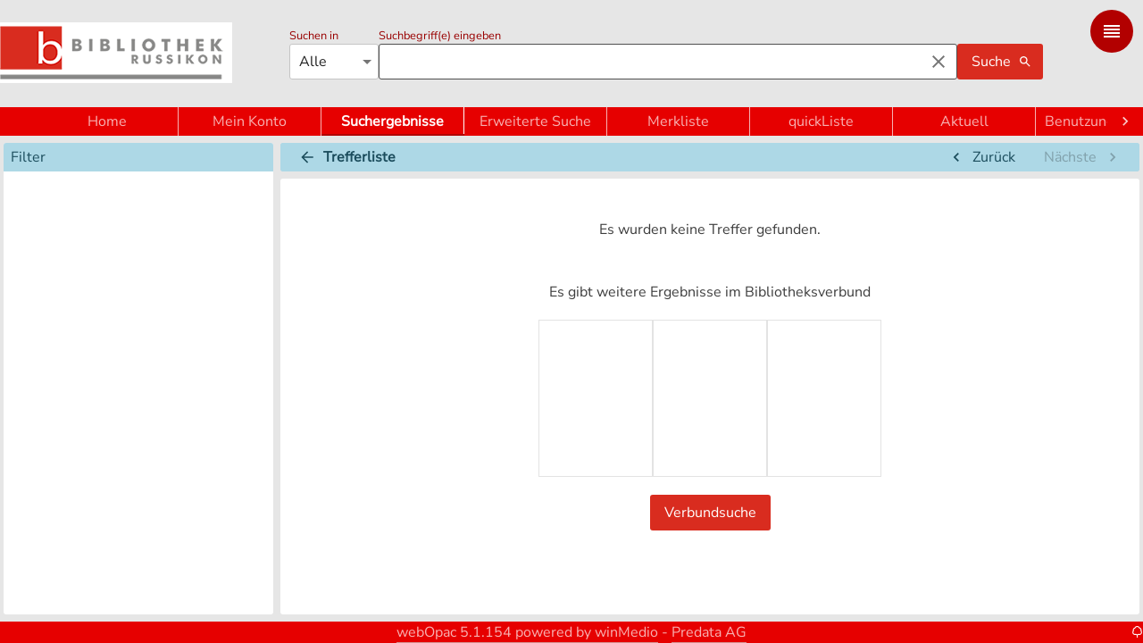

--- FILE ---
content_type: text/html
request_url: https://www.winmedio.net/russikon/quicksearch?&rv=L&r=D&ids=621804dd-7197-158a-7ef7-dbe442f8defa
body_size: 1459
content:
<!DOCTYPE html><html><head><link rel="stylesheet" href="dist/index.fc3bb666.css"><script nomodule defer src="dist/index.runtime.8fea87dc.js"></script><script type="module" src="dist/index.runtime.377ed23d.js"></script><link href="[data-uri]" rel="icon" type="image/x-icon"><meta name="viewport" content="width=device-width, initial-scale=1.0, minimum-scale=1, maximum-scale=1.0, user-scalable=0, shrink-to-fit=no"><meta http-equiv="content-type" content="text/html charset=utf-8"><meta name="MemoryProviderId" content="240c4e51-eb89-4728-9d79-157d32ff3400"><meta name="referrer" content="same-origin"><title>Bibliothek Russikon - Online Katalog</title><meta name="og:site_name" content="Bibliothek Russikon"><meta name="description" content="Online Katalog"></head><body> <noscript> <div class="SpacingLeft200 SpacingTop200">Im Online-Katalog der Bibliothek können Sie Medien suchen. Zudem können Sie in Ihrem Konto die Ausleihfrist verlängern, Merklisten erstellen, Medien reservieren und Ihr Jahresabo verlängern.</div> </noscript> <div id="AppContainer" class="AppContainer"></div> <div style="width:13px;position:absolute;bottom:0;right:0"> <a href="/russikon/indextree"><svg fill="white" xmlns="http://www.w3.org/2000/svg" fill-rule="evenodd" clip-rule="evenodd" xmlns:xlink="http://www.w3.org/1999/xlink" viewbox="0 0 24 24"><path d="M13 24h-2v-4.829c-.695-.173-1.413-.502-1.951-.895-.5.15-1.019.225-1.549.225-3.033 0-5.5-2.505-5.5-5.584 0-1.283.421-2.494 1.197-3.477-.195-.496-.297-1.025-.297-1.565 0-2.025 1.403-3.721 3.298-4.12 1.042-2.27 3.301-3.755 5.802-3.755 2.501 0 4.761 1.485 5.803 3.756 1.894.398 3.297 2.094 3.297 4.119 0 .54-.102 1.07-.296 1.565.776.983 1.196 2.193 1.196 3.477 0 3.079-2.468 5.584-5.5 5.584-.528 0-1.046-.075-1.545-.224-.518.387-1.224.734-1.955.908v4.815zm-3.45-8.081c.948 1.371 2.191 1.384 2.506 1.384.341 0 1.567-.075 2.395-1.384.701.416 2.891 1.161 4.494-.438 1.389-1.392 1.615-4.14-.617-5.726 1.118-1.212.803-2.311.567-2.824-.343-.748-1.085-1.334-2.524-1.293-.416-1.98-2.462-3.638-4.371-3.638-1.894 0-3.986 1.616-4.37 3.638-1.245-.028-2.052.523-2.368 1.007-.325.5-.667 1.812.41 3.11-2.188 1.862-1.99 4.352-.616 5.726 1.866 1.864 4.011.648 4.494.438z"></path></svg></a> </div> <script type="module" src="dist/index.96d9b33f.js"></script><script src="dist/index.599277bc.js" nomodule defer></script> </body></html>

--- FILE ---
content_type: text/css
request_url: https://www.winmedio.net/russikon/dist/imports.657a5f32.css
body_size: 6536
content:
html,body{box-sizing:border-box;margin:0;padding:0}*,:before,:after{box-sizing:inherit}:focus{outline:none}a{cursor:pointer;border-collapse:separate;border-spacing:0;text-align:left;background-color:transparent;border:0 solid;margin:0;padding:0;text-decoration:none;display:inline}u{cursor:pointer;border-collapse:separate;border-spacing:0;text-align:left;background-color:transparent;border:0 solid;border-bottom:1px solid #cfcfcf;margin:0;padding:0;text-decoration:none;display:inline;white-space:nowrap!important}.AccountHeaderContainer{background:#fff;flex-direction:column;display:flex}.AccountHeader{flex-direction:row;display:flex}.AccountHeaderSmall{grid-template-columns:auto 1fr;align-items:center;gap:.5rem 1rem;display:grid}.AccountHeaderBlock{flex-grow:1}.AccountLoansDetailsSmall1{background-color:#f5f5f5;border-radius:3px;flex-direction:column;padding:.5rem;display:flex}.AccountLoansDetailsSmall2{grid-template-columns:auto 1fr;align-items:center;gap:.1rem 1rem;display:grid}.AccountReservationsDetailsSmall1{flex-direction:row;margin-bottom:15px;display:flex}.AccountReservationsDetailsSmall2{flex-direction:column;align-items:flex-start;display:flex}.AccountHistoryDetailsSmall1{flex-direction:row;margin-bottom:15px;padding-bottom:10px;display:flex}.AccountHistoryDetailsSmall2{flex-direction:column;align-items:flex-start;display:flex}.AccountLoansCoverSmall,.AccountReservationsCoverSmall,.AccountHistoryCoverSmall{flex-shrink:0;width:6rem}.LoansDropdown{flex-direction:column;margin-top:5px;display:flex}.LoansDropdownTitle{cursor:pointer;padding:12px 0}.AccountGridButtons{flex-direction:row;justify-content:flex-end;margin-top:1rem;display:flex}.HinweisStudents{justify-content:center;align-items:center;width:40px;display:flex}.AccountContainer{background:#fff;width:100%;padding:.5rem}.AccountDetailsLabel{flex-shrink:0;width:100px;margin-right:10px;font-size:80%;display:inline-block}html,body,input,textarea,keygen,select,button,label,span,li{font-family:Segoe UI,Roboto,Helvetica,Arial,Verdana;font-size:12px}.BorderBottom3{border-bottom:3px solid #d3d3d3}.AdminSearchSidePanel{border-right:3px solid #d3d3d3;width:calc(19rem + 6px)}.AdminLabelWidth{width:20rem}.AdminLabelWidthBig{width:35rem}.AdminMainGrid{grid-template-rows:auto 1fr auto;height:100vh;display:grid}hr{margin:0 0 .5rem;padding:0}.AdminCurrentFlag{z-index:1055;border:2px solid #fff;border-radius:99%;height:18px;position:absolute;top:-2px;right:-2px}.Blink{-webkit-animation:.5s steps(5,start) infinite blink-animation;animation:1s steps(5,start) infinite blink-animation}@keyframes blink-animation{to{visibility:hidden}}.MuiRadio-root .MuiSvgIcon-root{width:1.1rem;height:1.1rem}.MuiRadio-root{padding:0 9px 0 13px}.FabButton{min-width:0;border-radius:1.5rem!important;width:3rem!important;height:3rem!important}.FabButtonSmall{min-width:0;border-radius:1rem!important;width:1rem!important;height:2rem!important}.alice-carousel__prev-btn,.alice-carousel__next-btn{padding:5px 5px 0!important}.ColorPickerIcon{-webkit-user-select:none;-ms-user-select:none;user-select:none;fill:currentColor;pointer-events:none;color:rgba(0,0,0,.54);flex-shrink:0;width:1em;height:1em;font-size:1.5rem;transition:fill .2s cubic-bezier(.4,0,.2,1);display:inline-block;position:absolute;top:calc(50% - .5em);right:0}.ContentBlock{padding:1rem;overflow:auto}.ContentBlock .MuiPaper-outlined{border:none}.ContentTitleSmall{height:0}.ContentBlockLight{background:#fff;padding:.5rem 0}DialogTitle{flex-direction:row;align-items:center;height:3rem;display:flex}.ContentTitle{flex-direction:row;align-items:center;height:2rem;padding:0 .5rem;display:flex}.ContentTitleLight{border-bottom:3px solid #d3d3d3;padding:.5rem 0;font-size:80%;font-weight:700}.CoverSmall{z-index:1;object-fit:contain;border:1px solid #e5e5e5;width:3rem;max-height:4rem;display:flex;position:relative}.CoverMedium{z-index:1;object-fit:contain;border:1px solid #e5e5e5;width:5rem;max-height:6rem;display:flex;position:relative}.CoverBig{object-fit:contain;flex-direction:column;align-items:center;width:100%;max-height:8rem;display:flex}.CoverExtraBig{object-fit:contain;flex-direction:column;align-items:center;width:100%;max-height:11rem;display:flex}.CoverSuperBig{object-fit:contain;flex-direction:column;align-items:center;width:100%;max-height:22rem;display:flex}.CoverFull{object-fit:contain;flex-direction:column;align-items:center;width:100%;max-height:14rem;display:flex}.CoverSmallWrapper{flex-direction:column;justify-content:center;align-items:center;width:3rem;height:4rem;display:flex}.CoverMediumWrapper{flex-direction:column;justify-content:center;align-items:center;width:5rem;height:6rem;display:flex}.CoverBigWrapper{background:#fff;flex-direction:column;justify-content:center;align-items:center;width:6rem;height:8rem;display:flex}.CoverExtraBigWrapper{background:#fff;flex-direction:column;justify-content:center;align-items:center;width:8rem;height:11rem;display:flex}.CoverSuperBigWrapper{background:#fff;flex-direction:column;justify-content:center;align-items:center;width:27rem;height:35rem;display:flex}.CoverFullWrapper{flex-direction:column;justify-content:center;align-items:center;width:11rem;height:14rem;display:flex}.CoverBackgroundTitle{color:#000;word-break:break-word;overflow-wrap:break-word;text-align:center;text-overflow:ellipsis;height:4rem;overflow:hidden}.SizeSmall{width:3rem}.SizeFull{width:13rem}.SizeExtraBig{width:8rem}.SizeSuperBig{width:16rem}.SizeMedium{width:5rem}.SizeBig{width:6rem}.MuiPopover-root{z-index:1234567!important}.MainFooter{flex-flow:wrap;justify-content:center;align-items:center;display:flex;overflow:hidden}.FooterText{color:#fff;opacity:.7}.pf-l-grid{--pf-l-grid--m-gutter--GridGap:var(--pf-global--gutter);--pf-l-grid__item--GridColumnStart:auto;--pf-l-grid__item--GridColumnEnd:span 12;--pf-l-grid--item--Order:0;grid-template-columns:repeat(12,[col-start]1fr);grid-auto-rows:minmax(200px,auto);display:grid}.pf-l-grid>*,.pf-l-grid .pf-l-grid__item{grid-column-start:var(--pf-l-grid__item--GridColumnStart);grid-column-end:var(--pf-l-grid__item--GridColumnEnd);order:var(--pf-l-grid--item--Order);min-width:0;min-height:0}@media (min-width:576px){.pf-l-grid>*,.pf-l-grid .pf-l-grid__item{order:var(--pf-l-grid--item--Order-on-sm,var(--pf-l-grid--item--Order))}}@media (min-width:768px){.pf-l-grid>*,.pf-l-grid .pf-l-grid__item{order:var(--pf-l-grid--item--Order-on-md,var(--pf-l-grid--item--Order-on-sm,var(--pf-l-grid--item--Order)))}}@media (min-width:992px){.pf-l-grid>*,.pf-l-grid .pf-l-grid__item{order:var(--pf-l-grid--item--Order-on-lg,var(--pf-l-grid--item--Order-on-md,var(--pf-l-grid--item--Order-on-sm,var(--pf-l-grid--item--Order))))}}@media (min-width:1200px){.pf-l-grid>*,.pf-l-grid .pf-l-grid__item{order:var(--pf-l-grid--item--Order-on-xl,var(--pf-l-grid--item--Order-on-lg,var(--pf-l-grid--item--Order-on-md,var(--pf-l-grid--item--Order-on-sm,var(--pf-l-grid--item--Order)))))}}@media (min-width:1450px){.pf-l-grid>*,.pf-l-grid .pf-l-grid__item{order:var(--pf-l-grid--item--Order-on-2xl,var(--pf-l-grid--item--Order-on-xl,var(--pf-l-grid--item--Order-on-lg,var(--pf-l-grid--item--Order-on-md,var(--pf-l-grid--item--Order-on-sm,var(--pf-l-grid--item--Order))))))}}.pf-l-grid.pf-m-all-1-col>*{--pf-l-grid__item--GridColumnEnd:span 1}.pf-l-grid.pf-m-all-2-col>*{--pf-l-grid__item--GridColumnEnd:span 2}.pf-l-grid.pf-m-all-3-col>*{--pf-l-grid__item--GridColumnEnd:span 3}.pf-l-grid.pf-m-all-4-col>*{--pf-l-grid__item--GridColumnEnd:span 4}.pf-l-grid.pf-m-all-5-col>*{--pf-l-grid__item--GridColumnEnd:span 5}.pf-l-grid.pf-m-all-6-col>*{--pf-l-grid__item--GridColumnEnd:span 6}.pf-l-grid.pf-m-all-7-col>*{--pf-l-grid__item--GridColumnEnd:span 7}.pf-l-grid.pf-m-all-8-col>*{--pf-l-grid__item--GridColumnEnd:span 8}.pf-l-grid.pf-m-all-9-col>*{--pf-l-grid__item--GridColumnEnd:span 9}.pf-l-grid.pf-m-all-10-col>*{--pf-l-grid__item--GridColumnEnd:span 10}.pf-l-grid.pf-m-all-11-col>*{--pf-l-grid__item--GridColumnEnd:span 11}.pf-l-grid.pf-m-all-12-col>*{--pf-l-grid__item--GridColumnEnd:span 12}@media screen and (min-width:576px){.pf-l-grid.pf-m-all-1-col-on-sm>*{--pf-l-grid__item--GridColumnEnd:span 1}.pf-l-grid.pf-m-all-2-col-on-sm>*{--pf-l-grid__item--GridColumnEnd:span 2}.pf-l-grid.pf-m-all-3-col-on-sm>*{--pf-l-grid__item--GridColumnEnd:span 3}.pf-l-grid.pf-m-all-4-col-on-sm>*{--pf-l-grid__item--GridColumnEnd:span 4}.pf-l-grid.pf-m-all-5-col-on-sm>*{--pf-l-grid__item--GridColumnEnd:span 5}.pf-l-grid.pf-m-all-6-col-on-sm>*{--pf-l-grid__item--GridColumnEnd:span 6}.pf-l-grid.pf-m-all-7-col-on-sm>*{--pf-l-grid__item--GridColumnEnd:span 7}.pf-l-grid.pf-m-all-8-col-on-sm>*{--pf-l-grid__item--GridColumnEnd:span 8}.pf-l-grid.pf-m-all-9-col-on-sm>*{--pf-l-grid__item--GridColumnEnd:span 9}.pf-l-grid.pf-m-all-10-col-on-sm>*{--pf-l-grid__item--GridColumnEnd:span 10}.pf-l-grid.pf-m-all-11-col-on-sm>*{--pf-l-grid__item--GridColumnEnd:span 11}.pf-l-grid.pf-m-all-12-col-on-sm>*{--pf-l-grid__item--GridColumnEnd:span 12}}@media screen and (min-width:768px){.pf-l-grid.pf-m-all-1-col-on-md>*{--pf-l-grid__item--GridColumnEnd:span 1}.pf-l-grid.pf-m-all-2-col-on-md>*{--pf-l-grid__item--GridColumnEnd:span 2}.pf-l-grid.pf-m-all-3-col-on-md>*{--pf-l-grid__item--GridColumnEnd:span 3}.pf-l-grid.pf-m-all-4-col-on-md>*{--pf-l-grid__item--GridColumnEnd:span 4}.pf-l-grid.pf-m-all-5-col-on-md>*{--pf-l-grid__item--GridColumnEnd:span 5}.pf-l-grid.pf-m-all-6-col-on-md>*{--pf-l-grid__item--GridColumnEnd:span 6}.pf-l-grid.pf-m-all-7-col-on-md>*{--pf-l-grid__item--GridColumnEnd:span 7}.pf-l-grid.pf-m-all-8-col-on-md>*{--pf-l-grid__item--GridColumnEnd:span 8}.pf-l-grid.pf-m-all-9-col-on-md>*{--pf-l-grid__item--GridColumnEnd:span 9}.pf-l-grid.pf-m-all-10-col-on-md>*{--pf-l-grid__item--GridColumnEnd:span 10}.pf-l-grid.pf-m-all-11-col-on-md>*{--pf-l-grid__item--GridColumnEnd:span 11}.pf-l-grid.pf-m-all-12-col-on-md>*{--pf-l-grid__item--GridColumnEnd:span 12}}@media screen and (min-width:992px){.pf-l-grid.pf-m-all-1-col-on-lg>*{--pf-l-grid__item--GridColumnEnd:span 1}.pf-l-grid.pf-m-all-2-col-on-lg>*{--pf-l-grid__item--GridColumnEnd:span 2}.pf-l-grid.pf-m-all-3-col-on-lg>*{--pf-l-grid__item--GridColumnEnd:span 3}.pf-l-grid.pf-m-all-4-col-on-lg>*{--pf-l-grid__item--GridColumnEnd:span 4}.pf-l-grid.pf-m-all-5-col-on-lg>*{--pf-l-grid__item--GridColumnEnd:span 5}.pf-l-grid.pf-m-all-6-col-on-lg>*{--pf-l-grid__item--GridColumnEnd:span 6}.pf-l-grid.pf-m-all-7-col-on-lg>*{--pf-l-grid__item--GridColumnEnd:span 7}.pf-l-grid.pf-m-all-8-col-on-lg>*{--pf-l-grid__item--GridColumnEnd:span 8}.pf-l-grid.pf-m-all-9-col-on-lg>*{--pf-l-grid__item--GridColumnEnd:span 9}.pf-l-grid.pf-m-all-10-col-on-lg>*{--pf-l-grid__item--GridColumnEnd:span 10}.pf-l-grid.pf-m-all-11-col-on-lg>*{--pf-l-grid__item--GridColumnEnd:span 11}.pf-l-grid.pf-m-all-12-col-on-lg>*{--pf-l-grid__item--GridColumnEnd:span 12}}@media screen and (min-width:1200px){.pf-l-grid.pf-m-all-1-col-on-xl>*{--pf-l-grid__item--GridColumnEnd:span 1}.pf-l-grid.pf-m-all-2-col-on-xl>*{--pf-l-grid__item--GridColumnEnd:span 2}.pf-l-grid.pf-m-all-3-col-on-xl>*{--pf-l-grid__item--GridColumnEnd:span 3}.pf-l-grid.pf-m-all-4-col-on-xl>*{--pf-l-grid__item--GridColumnEnd:span 4}.pf-l-grid.pf-m-all-5-col-on-xl>*{--pf-l-grid__item--GridColumnEnd:span 5}.pf-l-grid.pf-m-all-6-col-on-xl>*{--pf-l-grid__item--GridColumnEnd:span 6}.pf-l-grid.pf-m-all-7-col-on-xl>*{--pf-l-grid__item--GridColumnEnd:span 7}.pf-l-grid.pf-m-all-8-col-on-xl>*{--pf-l-grid__item--GridColumnEnd:span 8}.pf-l-grid.pf-m-all-9-col-on-xl>*{--pf-l-grid__item--GridColumnEnd:span 9}.pf-l-grid.pf-m-all-10-col-on-xl>*{--pf-l-grid__item--GridColumnEnd:span 10}.pf-l-grid.pf-m-all-11-col-on-xl>*{--pf-l-grid__item--GridColumnEnd:span 11}.pf-l-grid.pf-m-all-12-col-on-xl>*{--pf-l-grid__item--GridColumnEnd:span 12}}@media screen and (min-width:1450px){.pf-l-grid.pf-m-all-1-col-on-2xl>*{--pf-l-grid__item--GridColumnEnd:span 1}.pf-l-grid.pf-m-all-2-col-on-2xl>*{--pf-l-grid__item--GridColumnEnd:span 2}.pf-l-grid.pf-m-all-3-col-on-2xl>*{--pf-l-grid__item--GridColumnEnd:span 3}.pf-l-grid.pf-m-all-4-col-on-2xl>*{--pf-l-grid__item--GridColumnEnd:span 4}.pf-l-grid.pf-m-all-5-col-on-2xl>*{--pf-l-grid__item--GridColumnEnd:span 5}.pf-l-grid.pf-m-all-6-col-on-2xl>*{--pf-l-grid__item--GridColumnEnd:span 6}.pf-l-grid.pf-m-all-7-col-on-2xl>*{--pf-l-grid__item--GridColumnEnd:span 7}.pf-l-grid.pf-m-all-8-col-on-2xl>*{--pf-l-grid__item--GridColumnEnd:span 8}.pf-l-grid.pf-m-all-9-col-on-2xl>*{--pf-l-grid__item--GridColumnEnd:span 9}.pf-l-grid.pf-m-all-10-col-on-2xl>*{--pf-l-grid__item--GridColumnEnd:span 10}.pf-l-grid.pf-m-all-11-col-on-2xl>*{--pf-l-grid__item--GridColumnEnd:span 11}.pf-l-grid.pf-m-all-12-col-on-2xl>*{--pf-l-grid__item--GridColumnEnd:span 12}}.pf-l-grid>.pf-m-1-col{--pf-l-grid__item--GridColumnEnd:span 1}.pf-l-grid>.pf-m-2-col{--pf-l-grid__item--GridColumnEnd:span 2}.pf-l-grid>.pf-m-3-col{--pf-l-grid__item--GridColumnEnd:span 3}.pf-l-grid>.pf-m-4-col{--pf-l-grid__item--GridColumnEnd:span 4}.pf-l-grid>.pf-m-5-col{--pf-l-grid__item--GridColumnEnd:span 5}.pf-l-grid>.pf-m-6-col{--pf-l-grid__item--GridColumnEnd:span 6}.pf-l-grid>.pf-m-7-col{--pf-l-grid__item--GridColumnEnd:span 7}.pf-l-grid>.pf-m-8-col{--pf-l-grid__item--GridColumnEnd:span 8}.pf-l-grid>.pf-m-9-col{--pf-l-grid__item--GridColumnEnd:span 9}.pf-l-grid>.pf-m-10-col{--pf-l-grid__item--GridColumnEnd:span 10}.pf-l-grid>.pf-m-11-col{--pf-l-grid__item--GridColumnEnd:span 11}.pf-l-grid>.pf-m-12-col{--pf-l-grid__item--GridColumnEnd:span 12}.pf-l-grid>.pf-m-offset-1-col{--pf-l-grid__item--GridColumnStart:col-start 0}.pf-l-grid>.pf-m-offset-2-col{--pf-l-grid__item--GridColumnStart:col-start 1}.pf-l-grid>.pf-m-offset-3-col{--pf-l-grid__item--GridColumnStart:col-start 2}.pf-l-grid>.pf-m-offset-4-col{--pf-l-grid__item--GridColumnStart:col-start 3}.pf-l-grid>.pf-m-offset-5-col{--pf-l-grid__item--GridColumnStart:col-start 4}.pf-l-grid>.pf-m-offset-6-col{--pf-l-grid__item--GridColumnStart:col-start 5}.pf-l-grid>.pf-m-offset-7-col{--pf-l-grid__item--GridColumnStart:col-start 6}.pf-l-grid>.pf-m-offset-8-col{--pf-l-grid__item--GridColumnStart:col-start 7}.pf-l-grid>.pf-m-offset-9-col{--pf-l-grid__item--GridColumnStart:col-start 8}.pf-l-grid>.pf-m-offset-10-col{--pf-l-grid__item--GridColumnStart:col-start 9}.pf-l-grid>.pf-m-offset-11-col{--pf-l-grid__item--GridColumnStart:col-start 10}.pf-l-grid>.pf-m-offset-12-col{--pf-l-grid__item--GridColumnStart:col-start 11}.pf-l-grid>.pf-m-1-row{grid-row:span 1}.pf-l-grid>.pf-m-2-row{grid-row:span 2}.pf-l-grid>.pf-m-3-row{grid-row:span 3}.pf-l-grid>.pf-m-4-row{grid-row:span 4}.pf-l-grid>.pf-m-5-row{grid-row:span 5}.pf-l-grid>.pf-m-6-row{grid-row:span 6}.pf-l-grid>.pf-m-7-row{grid-row:span 7}.pf-l-grid>.pf-m-8-row{grid-row:span 8}.pf-l-grid>.pf-m-9-row{grid-row:span 9}.pf-l-grid>.pf-m-10-row{grid-row:span 10}.pf-l-grid>.pf-m-11-row{grid-row:span 11}.pf-l-grid>.pf-m-12-row{grid-row:span 12}@media screen and (min-width:576px){.pf-l-grid>.pf-m-1-col-on-sm{--pf-l-grid__item--GridColumnEnd:span 1}.pf-l-grid>.pf-m-2-col-on-sm{--pf-l-grid__item--GridColumnEnd:span 2}.pf-l-grid>.pf-m-3-col-on-sm{--pf-l-grid__item--GridColumnEnd:span 3}.pf-l-grid>.pf-m-4-col-on-sm{--pf-l-grid__item--GridColumnEnd:span 4}.pf-l-grid>.pf-m-5-col-on-sm{--pf-l-grid__item--GridColumnEnd:span 5}.pf-l-grid>.pf-m-6-col-on-sm{--pf-l-grid__item--GridColumnEnd:span 6}.pf-l-grid>.pf-m-7-col-on-sm{--pf-l-grid__item--GridColumnEnd:span 7}.pf-l-grid>.pf-m-8-col-on-sm{--pf-l-grid__item--GridColumnEnd:span 8}.pf-l-grid>.pf-m-9-col-on-sm{--pf-l-grid__item--GridColumnEnd:span 9}.pf-l-grid>.pf-m-10-col-on-sm{--pf-l-grid__item--GridColumnEnd:span 10}.pf-l-grid>.pf-m-11-col-on-sm{--pf-l-grid__item--GridColumnEnd:span 11}.pf-l-grid>.pf-m-12-col-on-sm{--pf-l-grid__item--GridColumnEnd:span 12}.pf-l-grid>.pf-m-offset-1-col-on-sm{--pf-l-grid__item--GridColumnStart:col-start calc(1 + 1)}.pf-l-grid>.pf-m-offset-2-col-on-sm{--pf-l-grid__item--GridColumnStart:col-start calc(2 + 1)}.pf-l-grid>.pf-m-offset-3-col-on-sm{--pf-l-grid__item--GridColumnStart:col-start calc(3 + 1)}.pf-l-grid>.pf-m-offset-4-col-on-sm{--pf-l-grid__item--GridColumnStart:col-start calc(4 + 1)}.pf-l-grid>.pf-m-offset-5-col-on-sm{--pf-l-grid__item--GridColumnStart:col-start calc(5 + 1)}.pf-l-grid>.pf-m-offset-6-col-on-sm{--pf-l-grid__item--GridColumnStart:col-start calc(6 + 1)}.pf-l-grid>.pf-m-offset-7-col-on-sm{--pf-l-grid__item--GridColumnStart:col-start calc(7 + 1)}.pf-l-grid>.pf-m-offset-8-col-on-sm{--pf-l-grid__item--GridColumnStart:col-start calc(8 + 1)}.pf-l-grid>.pf-m-offset-9-col-on-sm{--pf-l-grid__item--GridColumnStart:col-start calc(9 + 1)}.pf-l-grid>.pf-m-offset-10-col-on-sm{--pf-l-grid__item--GridColumnStart:col-start calc(10 + 1)}.pf-l-grid>.pf-m-offset-11-col-on-sm{--pf-l-grid__item--GridColumnStart:col-start calc(11 + 1)}.pf-l-grid>.pf-m-offset-12-col-on-sm{--pf-l-grid__item--GridColumnStart:col-start calc(12 + 1)}.pf-l-grid>.pf-m-1-row-on-sm{grid-row:span 1}.pf-l-grid>.pf-m-2-row-on-sm{grid-row:span 2}.pf-l-grid>.pf-m-3-row-on-sm{grid-row:span 3}.pf-l-grid>.pf-m-4-row-on-sm{grid-row:span 4}.pf-l-grid>.pf-m-5-row-on-sm{grid-row:span 5}.pf-l-grid>.pf-m-6-row-on-sm{grid-row:span 6}.pf-l-grid>.pf-m-7-row-on-sm{grid-row:span 7}.pf-l-grid>.pf-m-8-row-on-sm{grid-row:span 8}.pf-l-grid>.pf-m-9-row-on-sm{grid-row:span 9}.pf-l-grid>.pf-m-10-row-on-sm{grid-row:span 10}.pf-l-grid>.pf-m-11-row-on-sm{grid-row:span 11}.pf-l-grid>.pf-m-12-row-on-sm{grid-row:span 12}}@media screen and (min-width:768px){.pf-l-grid>.pf-m-1-col-on-md{--pf-l-grid__item--GridColumnEnd:span 1}.pf-l-grid>.pf-m-2-col-on-md{--pf-l-grid__item--GridColumnEnd:span 2}.pf-l-grid>.pf-m-3-col-on-md{--pf-l-grid__item--GridColumnEnd:span 3}.pf-l-grid>.pf-m-4-col-on-md{--pf-l-grid__item--GridColumnEnd:span 4}.pf-l-grid>.pf-m-5-col-on-md{--pf-l-grid__item--GridColumnEnd:span 5}.pf-l-grid>.pf-m-6-col-on-md{--pf-l-grid__item--GridColumnEnd:span 6}.pf-l-grid>.pf-m-7-col-on-md{--pf-l-grid__item--GridColumnEnd:span 7}.pf-l-grid>.pf-m-8-col-on-md{--pf-l-grid__item--GridColumnEnd:span 8}.pf-l-grid>.pf-m-9-col-on-md{--pf-l-grid__item--GridColumnEnd:span 9}.pf-l-grid>.pf-m-10-col-on-md{--pf-l-grid__item--GridColumnEnd:span 10}.pf-l-grid>.pf-m-11-col-on-md{--pf-l-grid__item--GridColumnEnd:span 11}.pf-l-grid>.pf-m-12-col-on-md{--pf-l-grid__item--GridColumnEnd:span 12}.pf-l-grid>.pf-m-offset-1-col-on-md{--pf-l-grid__item--GridColumnStart:col-start calc(1 + 1)}.pf-l-grid>.pf-m-offset-2-col-on-md{--pf-l-grid__item--GridColumnStart:col-start calc(2 + 1)}.pf-l-grid>.pf-m-offset-3-col-on-md{--pf-l-grid__item--GridColumnStart:col-start calc(3 + 1)}.pf-l-grid>.pf-m-offset-4-col-on-md{--pf-l-grid__item--GridColumnStart:col-start calc(4 + 1)}.pf-l-grid>.pf-m-offset-5-col-on-md{--pf-l-grid__item--GridColumnStart:col-start calc(5 + 1)}.pf-l-grid>.pf-m-offset-6-col-on-md{--pf-l-grid__item--GridColumnStart:col-start calc(6 + 1)}.pf-l-grid>.pf-m-offset-7-col-on-md{--pf-l-grid__item--GridColumnStart:col-start calc(7 + 1)}.pf-l-grid>.pf-m-offset-8-col-on-md{--pf-l-grid__item--GridColumnStart:col-start calc(8 + 1)}.pf-l-grid>.pf-m-offset-9-col-on-md{--pf-l-grid__item--GridColumnStart:col-start calc(9 + 1)}.pf-l-grid>.pf-m-offset-10-col-on-md{--pf-l-grid__item--GridColumnStart:col-start calc(10 + 1)}.pf-l-grid>.pf-m-offset-11-col-on-md{--pf-l-grid__item--GridColumnStart:col-start calc(11 + 1)}.pf-l-grid>.pf-m-offset-12-col-on-md{--pf-l-grid__item--GridColumnStart:col-start calc(12 + 1)}.pf-l-grid>.pf-m-1-row-on-md{grid-row:span 1}.pf-l-grid>.pf-m-2-row-on-md{grid-row:span 2}.pf-l-grid>.pf-m-3-row-on-md{grid-row:span 3}.pf-l-grid>.pf-m-4-row-on-md{grid-row:span 4}.pf-l-grid>.pf-m-5-row-on-md{grid-row:span 5}.pf-l-grid>.pf-m-6-row-on-md{grid-row:span 6}.pf-l-grid>.pf-m-7-row-on-md{grid-row:span 7}.pf-l-grid>.pf-m-8-row-on-md{grid-row:span 8}.pf-l-grid>.pf-m-9-row-on-md{grid-row:span 9}.pf-l-grid>.pf-m-10-row-on-md{grid-row:span 10}.pf-l-grid>.pf-m-11-row-on-md{grid-row:span 11}.pf-l-grid>.pf-m-12-row-on-md{grid-row:span 12}}@media screen and (min-width:992px){.pf-l-grid>.pf-m-1-col-on-lg{--pf-l-grid__item--GridColumnEnd:span 1}.pf-l-grid>.pf-m-2-col-on-lg{--pf-l-grid__item--GridColumnEnd:span 2}.pf-l-grid>.pf-m-3-col-on-lg{--pf-l-grid__item--GridColumnEnd:span 3}.pf-l-grid>.pf-m-4-col-on-lg{--pf-l-grid__item--GridColumnEnd:span 4}.pf-l-grid>.pf-m-5-col-on-lg{--pf-l-grid__item--GridColumnEnd:span 5}.pf-l-grid>.pf-m-6-col-on-lg{--pf-l-grid__item--GridColumnEnd:span 6}.pf-l-grid>.pf-m-7-col-on-lg{--pf-l-grid__item--GridColumnEnd:span 7}.pf-l-grid>.pf-m-8-col-on-lg{--pf-l-grid__item--GridColumnEnd:span 8}.pf-l-grid>.pf-m-9-col-on-lg{--pf-l-grid__item--GridColumnEnd:span 9}.pf-l-grid>.pf-m-10-col-on-lg{--pf-l-grid__item--GridColumnEnd:span 10}.pf-l-grid>.pf-m-11-col-on-lg{--pf-l-grid__item--GridColumnEnd:span 11}.pf-l-grid>.pf-m-12-col-on-lg{--pf-l-grid__item--GridColumnEnd:span 12}.pf-l-grid>.pf-m-offset-1-col-on-lg{--pf-l-grid__item--GridColumnStart:col-start calc(1 + 1)}.pf-l-grid>.pf-m-offset-2-col-on-lg{--pf-l-grid__item--GridColumnStart:col-start calc(2 + 1)}.pf-l-grid>.pf-m-offset-3-col-on-lg{--pf-l-grid__item--GridColumnStart:col-start calc(3 + 1)}.pf-l-grid>.pf-m-offset-4-col-on-lg{--pf-l-grid__item--GridColumnStart:col-start calc(4 + 1)}.pf-l-grid>.pf-m-offset-5-col-on-lg{--pf-l-grid__item--GridColumnStart:col-start calc(5 + 1)}.pf-l-grid>.pf-m-offset-6-col-on-lg{--pf-l-grid__item--GridColumnStart:col-start calc(6 + 1)}.pf-l-grid>.pf-m-offset-7-col-on-lg{--pf-l-grid__item--GridColumnStart:col-start calc(7 + 1)}.pf-l-grid>.pf-m-offset-8-col-on-lg{--pf-l-grid__item--GridColumnStart:col-start calc(8 + 1)}.pf-l-grid>.pf-m-offset-9-col-on-lg{--pf-l-grid__item--GridColumnStart:col-start calc(9 + 1)}.pf-l-grid>.pf-m-offset-10-col-on-lg{--pf-l-grid__item--GridColumnStart:col-start calc(10 + 1)}.pf-l-grid>.pf-m-offset-11-col-on-lg{--pf-l-grid__item--GridColumnStart:col-start calc(11 + 1)}.pf-l-grid>.pf-m-offset-12-col-on-lg{--pf-l-grid__item--GridColumnStart:col-start calc(12 + 1)}.pf-l-grid>.pf-m-1-row-on-lg{grid-row:span 1}.pf-l-grid>.pf-m-2-row-on-lg{grid-row:span 2}.pf-l-grid>.pf-m-3-row-on-lg{grid-row:span 3}.pf-l-grid>.pf-m-4-row-on-lg{grid-row:span 4}.pf-l-grid>.pf-m-5-row-on-lg{grid-row:span 5}.pf-l-grid>.pf-m-6-row-on-lg{grid-row:span 6}.pf-l-grid>.pf-m-7-row-on-lg{grid-row:span 7}.pf-l-grid>.pf-m-8-row-on-lg{grid-row:span 8}.pf-l-grid>.pf-m-9-row-on-lg{grid-row:span 9}.pf-l-grid>.pf-m-10-row-on-lg{grid-row:span 10}.pf-l-grid>.pf-m-11-row-on-lg{grid-row:span 11}.pf-l-grid>.pf-m-12-row-on-lg{grid-row:span 12}}@media screen and (min-width:1200px){.pf-l-grid>.pf-m-1-col-on-xl{--pf-l-grid__item--GridColumnEnd:span 1}.pf-l-grid>.pf-m-2-col-on-xl{--pf-l-grid__item--GridColumnEnd:span 2}.pf-l-grid>.pf-m-3-col-on-xl{--pf-l-grid__item--GridColumnEnd:span 3}.pf-l-grid>.pf-m-4-col-on-xl{--pf-l-grid__item--GridColumnEnd:span 4}.pf-l-grid>.pf-m-5-col-on-xl{--pf-l-grid__item--GridColumnEnd:span 5}.pf-l-grid>.pf-m-6-col-on-xl{--pf-l-grid__item--GridColumnEnd:span 6}.pf-l-grid>.pf-m-7-col-on-xl{--pf-l-grid__item--GridColumnEnd:span 7}.pf-l-grid>.pf-m-8-col-on-xl{--pf-l-grid__item--GridColumnEnd:span 8}.pf-l-grid>.pf-m-9-col-on-xl{--pf-l-grid__item--GridColumnEnd:span 9}.pf-l-grid>.pf-m-10-col-on-xl{--pf-l-grid__item--GridColumnEnd:span 10}.pf-l-grid>.pf-m-11-col-on-xl{--pf-l-grid__item--GridColumnEnd:span 11}.pf-l-grid>.pf-m-12-col-on-xl{--pf-l-grid__item--GridColumnEnd:span 12}.pf-l-grid>.pf-m-offset-1-col-on-xl{--pf-l-grid__item--GridColumnStart:col-start calc(1 + 1)}.pf-l-grid>.pf-m-offset-2-col-on-xl{--pf-l-grid__item--GridColumnStart:col-start calc(2 + 1)}.pf-l-grid>.pf-m-offset-3-col-on-xl{--pf-l-grid__item--GridColumnStart:col-start calc(3 + 1)}.pf-l-grid>.pf-m-offset-4-col-on-xl{--pf-l-grid__item--GridColumnStart:col-start calc(4 + 1)}.pf-l-grid>.pf-m-offset-5-col-on-xl{--pf-l-grid__item--GridColumnStart:col-start calc(5 + 1)}.pf-l-grid>.pf-m-offset-6-col-on-xl{--pf-l-grid__item--GridColumnStart:col-start calc(6 + 1)}.pf-l-grid>.pf-m-offset-7-col-on-xl{--pf-l-grid__item--GridColumnStart:col-start calc(7 + 1)}.pf-l-grid>.pf-m-offset-8-col-on-xl{--pf-l-grid__item--GridColumnStart:col-start calc(8 + 1)}.pf-l-grid>.pf-m-offset-9-col-on-xl{--pf-l-grid__item--GridColumnStart:col-start calc(9 + 1)}.pf-l-grid>.pf-m-offset-10-col-on-xl{--pf-l-grid__item--GridColumnStart:col-start calc(10 + 1)}.pf-l-grid>.pf-m-offset-11-col-on-xl{--pf-l-grid__item--GridColumnStart:col-start calc(11 + 1)}.pf-l-grid>.pf-m-offset-12-col-on-xl{--pf-l-grid__item--GridColumnStart:col-start calc(12 + 1)}.pf-l-grid>.pf-m-1-row-on-xl{grid-row:span 1}.pf-l-grid>.pf-m-2-row-on-xl{grid-row:span 2}.pf-l-grid>.pf-m-3-row-on-xl{grid-row:span 3}.pf-l-grid>.pf-m-4-row-on-xl{grid-row:span 4}.pf-l-grid>.pf-m-5-row-on-xl{grid-row:span 5}.pf-l-grid>.pf-m-6-row-on-xl{grid-row:span 6}.pf-l-grid>.pf-m-7-row-on-xl{grid-row:span 7}.pf-l-grid>.pf-m-8-row-on-xl{grid-row:span 8}.pf-l-grid>.pf-m-9-row-on-xl{grid-row:span 9}.pf-l-grid>.pf-m-10-row-on-xl{grid-row:span 10}.pf-l-grid>.pf-m-11-row-on-xl{grid-row:span 11}.pf-l-grid>.pf-m-12-row-on-xl{grid-row:span 12}}@media screen and (min-width:1450px){.pf-l-grid>.pf-m-1-col-on-2xl{--pf-l-grid__item--GridColumnEnd:span 1}.pf-l-grid>.pf-m-2-col-on-2xl{--pf-l-grid__item--GridColumnEnd:span 2}.pf-l-grid>.pf-m-3-col-on-2xl{--pf-l-grid__item--GridColumnEnd:span 3}.pf-l-grid>.pf-m-4-col-on-2xl{--pf-l-grid__item--GridColumnEnd:span 4}.pf-l-grid>.pf-m-5-col-on-2xl{--pf-l-grid__item--GridColumnEnd:span 5}.pf-l-grid>.pf-m-6-col-on-2xl{--pf-l-grid__item--GridColumnEnd:span 6}.pf-l-grid>.pf-m-7-col-on-2xl{--pf-l-grid__item--GridColumnEnd:span 7}.pf-l-grid>.pf-m-8-col-on-2xl{--pf-l-grid__item--GridColumnEnd:span 8}.pf-l-grid>.pf-m-9-col-on-2xl{--pf-l-grid__item--GridColumnEnd:span 9}.pf-l-grid>.pf-m-10-col-on-2xl{--pf-l-grid__item--GridColumnEnd:span 10}.pf-l-grid>.pf-m-11-col-on-2xl{--pf-l-grid__item--GridColumnEnd:span 11}.pf-l-grid>.pf-m-12-col-on-2xl{--pf-l-grid__item--GridColumnEnd:span 12}.pf-l-grid>.pf-m-offset-1-col-on-2xl{--pf-l-grid__item--GridColumnStart:col-start calc(1 + 1)}.pf-l-grid>.pf-m-offset-2-col-on-2xl{--pf-l-grid__item--GridColumnStart:col-start calc(2 + 1)}.pf-l-grid>.pf-m-offset-3-col-on-2xl{--pf-l-grid__item--GridColumnStart:col-start calc(3 + 1)}.pf-l-grid>.pf-m-offset-4-col-on-2xl{--pf-l-grid__item--GridColumnStart:col-start calc(4 + 1)}.pf-l-grid>.pf-m-offset-5-col-on-2xl{--pf-l-grid__item--GridColumnStart:col-start calc(5 + 1)}.pf-l-grid>.pf-m-offset-6-col-on-2xl{--pf-l-grid__item--GridColumnStart:col-start calc(6 + 1)}.pf-l-grid>.pf-m-offset-7-col-on-2xl{--pf-l-grid__item--GridColumnStart:col-start calc(7 + 1)}.pf-l-grid>.pf-m-offset-8-col-on-2xl{--pf-l-grid__item--GridColumnStart:col-start calc(8 + 1)}.pf-l-grid>.pf-m-offset-9-col-on-2xl{--pf-l-grid__item--GridColumnStart:col-start calc(9 + 1)}.pf-l-grid>.pf-m-offset-10-col-on-2xl{--pf-l-grid__item--GridColumnStart:col-start calc(10 + 1)}.pf-l-grid>.pf-m-offset-11-col-on-2xl{--pf-l-grid__item--GridColumnStart:col-start calc(11 + 1)}.pf-l-grid>.pf-m-offset-12-col-on-2xl{--pf-l-grid__item--GridColumnStart:col-start calc(12 + 1)}.pf-l-grid>.pf-m-1-row-on-2xl{grid-row:span 1}.pf-l-grid>.pf-m-2-row-on-2xl{grid-row:span 2}.pf-l-grid>.pf-m-3-row-on-2xl{grid-row:span 3}.pf-l-grid>.pf-m-4-row-on-2xl{grid-row:span 4}.pf-l-grid>.pf-m-5-row-on-2xl{grid-row:span 5}.pf-l-grid>.pf-m-6-row-on-2xl{grid-row:span 6}.pf-l-grid>.pf-m-7-row-on-2xl{grid-row:span 7}.pf-l-grid>.pf-m-8-row-on-2xl{grid-row:span 8}.pf-l-grid>.pf-m-9-row-on-2xl{grid-row:span 9}.pf-l-grid>.pf-m-10-row-on-2xl{grid-row:span 10}.pf-l-grid>.pf-m-11-row-on-2xl{grid-row:span 11}.pf-l-grid>.pf-m-12-row-on-2xl{grid-row:span 12}}.pf-l-grid.pf-m-gutter{grid-gap:var(--pf-l-grid--m-gutter--GridGap)}.MainImageContainer{width:260px;height:120px;position:absolute;top:0;left:0}.MainImageContainer img{width:260px;height:120px}.HeaderActionMenu{position:absolute;top:.66rem;right:.66rem}.LibraryNameContainer{z-index:2;align-self:center}.LibraryName{font-size:1.1rem;font-weight:700}.HeaderRows{flex-direction:column;display:flex}.HeaderRowsImage{background-position:50%;background-size:cover}.HeaderRowsCompressed{flex-direction:row;flex-grow:1;align-items:center;padding-bottom:5px;display:flex}.HeaderRowsSmall{flex-direction:column;align-items:center;padding:.5rem;display:flex}.HeaderRowsSmallLine1{flex-direction:row;justify-content:space-between;align-items:center;width:100%;display:flex}.HeaderRowsSmallLine2{flex-direction:row;align-items:center;width:100%;padding:1rem 0;display:flex}.QuickSearchContainer{width:calc(100%-19rem);flex-direction:column;flex-grow:1;flex-shrink:0;justify-content:center;padding:0 7rem 0 4rem;display:flex}.QuickSearchContainerMedium{flex-direction:column;flex-grow:1;flex-shrink:0;justify-content:center;padding:0 2rem;display:flex}.QuickSearchContainerSmall{flex-grow:1}.LanguageLinkAndLibraryNameContainer{flex-direction:row-reverse;justify-content:center;width:260px;padding:10px 12px;display:flex;position:relative}.LanguageLinkAndLibraryNameContainerSmall{flex-direction:row-reverse;justify-content:center;width:auto;min-width:260px;padding:10px 12px;display:flex;position:relative}.CurrentFlag{z-index:1055;height:14px;position:absolute;top:0;right:0}.NavigationDropdown{flex-direction:column;justify-content:center;margin-right:18px;display:flex}.MenuScrollItem{cursor:pointer;align-items:center;height:2rem;padding:0 10px;display:flex}.ActiveMenu,.InactiveMenu:hover{border-bottom:2px solid #fff}.BorderShadowHeader{box-shadow:0 3px 3px -2px #aaa,0 3px 4px #aaa,0 1px 8px #aaa}.TagCloudItem{cursor:pointer;display:inline-block}.TagCloudItem:hover{background:#f2f2f2}.CustomHtmlBlock>p:first-child{margin-top:0}.DivBibliothekMap{width:100%;height:100%;margin-bottom:10px}.DivBibliothekMapMaxWidth{max-width:600px}.MainGrid{flex-direction:column;flex:auto;height:100vh;display:flex}.MainGridSmall{flex-direction:column;display:flex}.MainGridContent{flex-direction:row;width:100%;height:100%;display:flex}.MainGridContentSmall{flex-direction:row;width:100vw;height:100%;display:flex}.MainGridContentWrapper{grid-template-rows:auto 1fr 1.5rem;row-gap:.25rem;height:100vh;display:grid}.MainGridContentWrapperThemeElevation{grid-template-rows:auto 1fr 1.5rem;row-gap:.4rem;height:100vh;display:grid}.MainGridContentWrapperSmall{flex-direction:column;grid-template-rows:auto 1fr 1.5rem;display:grid}.SidePanel{width:calc(19rem + 6px)}.SidePanelInner{min-width:calc(19rem + 6px)}.SidePanelSmall{width:3rem;overflow-x:hidden}.CloseDrawerButtonRight{position:absolute;top:5px;right:5px}.CloseDrawerButtonLeft{position:absolute;top:5px;left:5px}.MenuSmallItem{cursor:pointer;flex-direction:row;align-items:flex-end;padding:.5rem 0;display:flex}.MenuSmallContentBlock{padding:1rem 5rem 1rem 2rem}.MainKioskContent{flex-direction:row;width:100%;height:100vh;font-family:sans-serif;font-size:20px;display:flex;overflow:hidden}.css-1fzpoyk img{max-height:100%;display:block;object-fit:contain!important}.PaperDiv{flex:auto;display:flex;background-color:transparent!important}.Paper{flex-direction:column;flex:auto;display:flex}.PaperDivMarginMedium:not(:first-child){margin-top:-.6rem}input::-ms-reveal{display:none}input::-ms-clear{display:none}.leaflet-container{width:100%;height:100%}.MainGridIframe{background-color:transparent;flex-direction:column;display:flex}.HinweisVerbundImages{flex-direction:row;justify-content:center;gap:.5rem;width:100%;margin-top:20px;display:flex}.QuickSearchInput{margin:0 2px}.QuickSearchInputWrapper{flex-direction:column;flex-grow:1;display:flex;position:relative}.AutocompleteInputLabel{position:absolute;top:-1rem}.QuickSearchInputSmall{flex-grow:1}.SidepanelLevel2Text,.QuickSearchInputDropDown{display:inline-block}.QuickSearchDidYouMeanText{margin-right:10px}.QuickSearchDidYouMeanValue{cursor:pointer;border-bottom:1px solid #cfcfcf;flex-grow:1;margin-right:10px;font-style:italic;font-weight:700}.QuickSearchRow1{flex-direction:row;align-items:flex-end;display:flex}.QuickSearchRow1Small{flex-direction:row;display:flex}.QuickSearchRow2{flex-direction:row;justify-content:center;display:flex;position:absolute;bottom:-27px;left:0;right:0}.SearchResultContainer{flex-direction:row;width:100%;display:flex}.SearchReviewContainer,.SearchDetailContainer{flex-direction:column;display:flex}.SearchResultsContainer,.SearchDetailsContainer,.SearchResultsContainerCover{width:100%}@media print{.SearchResultsContainer,.SearchDetailsContainer,.SearchResultsContainerCover{padding:1rem}}.SearchDetailsVerbund{padding-bottom:3rem}.AvailabilityIcon{font-size:1.3em;vertical-align:middle!important}.AvailabilityIconBig{font-size:1.7em;vertical-align:middle!important}.HinweisAnschaffungsvorschlag{margin-left:10px}.HinweisAnschaffungsvorschlagSmall{margin:0;padding:0}.SearchResultColum2{text-align:center;padding:0 0 0 20px}.SearchResultColum2Small{text-align:center;max-width:9rem;padding:10px 0}.SearchResultColum1{flex-direction:column;flex-grow:2;padding:0 0 0 20px;display:flex}.SearchResultColum1Small{flex-direction:column;flex-grow:2;display:flex}.IconColourDefault{fill:#3d3d3d}.IconAddToCartCovers{font-size:1.4rem}.IconVerfuegbarCovers{color:#7bae0e}.IconNichtVerfuegbarCovers{color:red}.SearchResultsWithoutCopiesBigDetails{flex-direction:row;display:flex}.SearchResultsCopyHeaderSmall{padding:5px 0}.SearchResultsCopySmall{margin-left:1rem;margin-right:1rem}.SearchFieldsList{min-width:200px}.SearchResultCoverContainer{flex-flow:wrap;display:flex}.SearchResultCover{max-width:11rem}.SearchResultCoverTitle{max-width:8rem}.ReviewWrapper{white-space:nowrap;width:5rem;display:inline-block}.ReviewWrapper>span>span{width:1rem}.SearchDetailsWikipediaImage{float:left;height:-webkit-fit-content;height:-moz-fit-content;height:fit-content;margin-right:20px}.SearchDetailsWikipediaUrl{margin-top:20px}.SearchDetailsLabel{flex-shrink:0;width:130px;margin-right:10px;font-size:80%;display:inline-block}.BtnWeiterDetails{margin:6px 0;display:inline-block}.SearchOperatorsList{width:110px}.ShowDetailsIcon{cursor:pointer;font-size:26px}.PanelRightSmall{flex-direction:column;align-self:center;align-items:center;display:flex}.BlockRightWrapper{flex-direction:column;align-items:center;display:flex}.SearchRowOne{flex-direction:row;justify-content:space-between;align-items:center;width:100%;display:flex}.SearchShowSpinner{flex-direction:column;justify-content:center;align-items:center;width:100%;height:100%;display:flex}.KidsImageTitel{align-self:center;max-width:8rem;font-size:80%}.WirdGeladenText{margin:1.5rem 0 1.5rem 1rem;display:block}.MedienLinkHeader{margin-top:7px;margin-bottom:2px;font-weight:700}.MedienLinkHeaderFirst{margin-bottom:2px;font-weight:700}.ReviewInline{vertical-align:middle;display:inline}.ShowLineBreak{white-space:pre-line}.KarteExemplarWrapper{text-align:center;flex-direction:column;width:100%;height:100%;display:flex;overflow:auto}.AdvancedSearchRegisterWrapper{width:calc(1rem + 310px)}.SearchResultsExemplarFelderSmall{grid-template-columns:auto 1fr;align-items:center;gap:.25rem 2rem;width:100%;display:grid}.SearchResultsTrefferlisteFelderSmall{flex-direction:column;align-items:flex-start;gap:0;width:100%;display:flex}.SearchResultColumnSpan{grid-column:1/3}.SearchResultAbstractMarignTop{margin-top:.2rem}.skeleton .element{background:linear-gradient(270deg,#9c9c9c,#e4e4e4,#9c9c9c) 0 0/400% 400%}.Skeleton{margin-bottom:10px}.Skeleton .ContentBlock{display:flex!important}.Skeleton .MuiSkeleton-rect{width:8rem!important;height:11rem!important}body{margin:0}.BackgroundLightColour{background-color:#d3d3d3}.BackgroundLightTextColour{color:#000}.BannerColour{background-color:#d3d3d3}.BackgroundMediumColour{background-color:#8d8d8d}.BackgroundTextColour{color:#fff}.SelbstverbuchungMainBackgroundColor{background:#efefef}.SelbstverbuchungContainer{flex-direction:column;width:100%;height:100%;display:flex;position:absolute}.SelbstverbuchungBody{flex-direction:column;flex-grow:1;flex-shrink:0;width:100%;display:flex}.SelbstverbuchungFlexGrow{flex-grow:1}.SelbstverbuchungContentBlockFlex{border:1px solid transparent;border-radius:3px;flex-direction:column;display:flex}.ScanBadgeContainer{width:100%;height:100%;position:relative}.ScanBadgeFlexColumn{flex-direction:column;width:100%;height:100%;display:flex;position:absolute}.SelbstverbuchungInputWrapper{width:100%;height:100%}.ScanBadgeFlexColumn2{flex-direction:column;flex-shrink:0;justify-content:center;align-items:center;width:100%;display:flex}.ScanBadgeFlexColumnMobile{flex-direction:column;justify-content:center;width:100%;display:flex;overflow:scroll}.ScanBadgeInputImportant{border:none!important;width:100%!important;height:100%!important;padding:0!important}.ScanBadgeDiv{text-align:center;flex-direction:column;justify-content:center;align-items:center;width:35%;height:50%;display:flex;box-shadow:0 8px 24px rgba(149,157,165,.2)}.BenutzerKennwortLoginDiv{text-align:center;flex-direction:column;justify-content:center;align-items:center;width:40%;padding:3rem;display:flex;box-shadow:0 8px 24px rgba(149,157,165,.2)}.ScanBadgeFront{z-index:20;opacity:0;width:100%;height:100%;position:absolute;left:0}.ScanBadgeAlert{z-index:0!important}.SelbstverbuchungMenuDiv{width:100%;height:100%;position:absolute}.SelbstverbuchungMenuFlexBox{flex-direction:column;align-items:center;width:100%;height:100%;display:flex}.SelbstverbuchungMenuFlexColumn{flex-grow:1}.SelbstverbuchungContentBlockBackground{background-color:#fff}.SelbstverbuchungMenuFlexRow{flex-flow:wrap;justify-content:center;align-items:center;display:flex}.SelbstverbuchungButtonShadow button{box-shadow:0 8px 24px rgba(149,157,165,.2)}.SelbstverbuchungImage{margin-right:50px}.SelbstverbuchungFrontItem{z-index:40}.SelbstverbuchungMenuButton button span{font-size:30px}.SelbstverbuchungLoanContentBlock{padding:20px}.SelbstverbuchungKontoBlock{padding:20px 0 0 20px}.SelbstverbuchungKontoButton{padding:20px 0 20px 20px}.SelbstverbuchungOneDocumentContainer{background-color:#f5f5f5;flex-direction:row;margin:5px;display:flex}.SelbstverbuchungOneDocumentDetails{flex-direction:column;align-content:center;justify-content:center;display:flex}.ContentBlockSelbstverbuchung{background:#fff;border-radius:0 0 3px 3px;padding:.5rem;overflow-y:auto}.OverflowYScroll{overflow-y:scroll}.SelbstverbuchungReverseColumn{flex-direction:column-reverse;display:flex}.SelbstverbuchungTitel1{font-size:16px;font-weight:700}.SelbstverbuchungTitel2{font-style:italic}.SelbstverbuchungFlexOneNullPercent{flex-shrink:1;flex-basis:0%}.SelbstverbuchungNewLoanButton{width:400px;height:75px}.SelbstverbuchungHeaderName{font-size:20px}.SelbstverbuchungHeaderButtonMargin{margin-left:20px}.SelbstverbuchungHeaderButton{width:200px;height:50px}.SelbstverbuchungQrCodeButton{width:auto;height:50px}.SelbstverbuchungHeader{flex-direction:row;width:100%;height:120px;display:flex}.SelbstverbuchungHeaderMobile{flex-direction:row;flex-shrink:0;width:100%;height:65px;display:flex}.SelbstverbuchungAccountLoansDetails{background-color:#f5f5f5;flex-direction:row;margin-bottom:15px;padding:10px;display:flex}.SelbstverbuchungAccountLoansCover{flex-shrink:0;width:7rem}.SelbstverbuchungAccountTitle{font-size:1.1rem;font-weight:700}.SelbstverbuchungHeaderAlignCenter{flex-direction:row;align-items:center;display:flex}.ChangeLanguageWrapperMobile{flex-direction:row-reverse;justify-content:center;align-items:start;margin-top:20px;padding-right:7px;display:flex}.ChangeLanguageWrapper{flex-direction:row-reverse;justify-content:center;align-items:start;margin-top:25px;padding:10px 12px;display:flex}.SelbstverbuchungSpeedDialWrapper button{border-radius:10px;width:50px;height:50px;box-shadow:0 3px 1px -2px rgba(0,0,0,.2),0 2px 2px rgba(0,0,0,.14),0 1px 5px rgba(0,0,0,.12)}.SelbstverbuchungSpeedDialWrapper .MuiBackdrop-root{z-index:101;color:#fff}.MainImageContainerSelbstverbuchung{width:260px;height:120px}.MainImageSelbstverbuchung{background-size:cover;width:260px;height:120px}.top-mid{transition:transform .6s ease-in-out;animation:.7s toast-in-top;top:12px;left:50%;transform:translate(-50%)}@keyframes toast-in-top{0%{transform:translate(-50%,-100%)}to{transform:translate(-50%)}}.ContentBlockSelbstverbuchungLogin{padding:2.5rem}.Width230{width:230px}.SelbstverbuchungLoginDiv{border:1px solid transparent;width:700px;box-shadow:0 8px 24px rgba(149,157,165,.2)}.SelbstverbuchungSpinnerWrapper{z-index:2020;color:#f5f5f5}.ErrorDialogTitle{flex-direction:row;justify-content:center;align-items:center;height:150px;display:flex;background-color:#d32f2f!important}.ErrorModalText{text-align:center;padding:30px 24px 22px!important}.ErrorModalButtons{margin-bottom:20px;justify-content:center!important}.ErrorDialogTextTitle{text-align:center;margin:5px 0}.ErrorModalDiv Button{background-color:#d32f2f!important;height:100%!important}.ErrorModalDiv Button:hover{background-color:#b71c1c!important}.ErrorDialogMessage{margin:0;font-size:18px}.WarningDialogTitle{flex-direction:row;justify-content:center;align-items:center;height:150px;display:flex;background-color:#ffad33!important}.DefaultDialogTitle{flex-direction:row;justify-content:center;align-items:center;display:flex}.WarningModalDiv Button{background-color:#ffad33!important;height:100%!important}.WarningModalDiv Button:hover{background-color:#e0992f!important}.SelbstverbuchungDocumentsWidth{width:calc(50vw - 40px - 1rem)}.SelbstverbuchungKontoWidth{width:calc(75vw - 40px - 1.5rem)}.SelbstverbuchungButtonFontSize{font-size:20px}.OnlinePaymentModalText{text-align:left;padding:30px 24px 22px!important}.LoginModalDiv{flex-direction:column;justify-content:center;align-items:center;display:flex;padding:30px 24px 22px!important}.ExitButtonText{font-size:20px}.ExitButton{width:100%;height:115px;padding:20px 0 20px 20px}#interactive.viewport .scanarea{z-index:999;border:2px solid #fff;position:absolute;top:45%;bottom:45%;left:20%;right:20%}.SelbstverbuchungContentTitle{flex-direction:row;align-items:center;height:4rem;padding:0 .5rem;display:flex}.SelbstverbuchungTextColor{color:#3d3d3d}.SelbstverbuchungFooter{padding:.5rem}.MaterialTab{color:#fff;width:100vw;height:2rem}.Clamped5{-webkit-line-clamp:5;line-clamp:5;-webkit-box-orient:vertical;display:-webkit-box;overflow:hidden}.Clamped3{-webkit-line-clamp:3;line-clamp:3;-webkit-box-orient:vertical;display:-webkit-box;overflow:hidden}.BackToButton{z-index:10;position:absolute;bottom:10px;right:10px}.ZeroHeight{z-index:-1;height:2rem}.Truncate{white-space:nowrap;text-overflow:ellipsis;overflow:hidden}.NoWrap{white-space:nowrap}.OverflowHidden{overflow:hidden}.OverflowAuto{overflow:auto}.PaddingTop0{padding-top:0}.OverFlowScroll{flex-direction:column;flex:auto;width:100%;display:flex;overflow-x:hidden;overflow-y:auto}.OverflowSimpleScroll{overflow:scroll}.DisplayBlock{display:block}.DisplayInline{display:inline}.DisplayInlineBlock{display:inline-block}.FlexWrap{flex-wrap:wrap}.DisplayFlexColumn{flex-direction:column;display:flex}.DisplayFlexRow{flex-direction:row;display:flex}.DisplayInlineFlexRow{flex-direction:row;display:inline-flex}.DisplayInlineFlexColumn{flex-direction:column;display:inline-flex}.DisplayFlexRowReverse{flex-direction:row-reverse;display:flex}.DisplayFlexColumnReverse{flex-direction:column-reverse;display:flex}.FlexShrink0{flex-shrink:0}.FlexShrink1{flex-shrink:1}.FlexShrink5{flex-shrink:5}.FlexGrow1{flex-grow:1}.FlexGrow2{flex-grow:2}.FlexBasis50{flex-basis:50%}.FlexOneOneAuto{flex:auto}.FlexOneOneNullPercent{flex:1}.FlexTwoOneNullPercent{flex:2}.FlexThreeOneNullPercent{flex:3}.DisplayFlexRowFlexOne{flex:auto;display:flex}.FlexOne{flex:auto}.Hide{display:none!important}.Bold{font-weight:700}.LinkText{cursor:pointer;border-bottom:1px solid #cfcfcf}.FontSizeTitel,.FontSizeTitel span{font-size:1.2rem}.FullHeight{height:100%}.AutoHeight{height:auto}.FullWidth{width:100%}.FullWidthVw{width:100vw}.Width1Percent{width:1%}.MinWidth40{min-width:40px}.ColorDarkRed{color:#8b0000}.ColorRed{color:red}.ColorOrange{color:orange}.ColorGreen{color:green}.ColorWhite{color:#fff}.ColorGray{color:gray}.BackgroundRed{background:#ffd9d9}.BackgroundBlue{background:#bbdeff}.BackgroundDarkGrey{background:#3e3e3e}.BackgroundLight{background:#f7f7f7}.BackgroundWhite{background:#fff}.Border{border:1px solid #d3d3d3}.BorderLight{border:1px solid #e3e3e3}.Padding1rem{padding:1rem}.Spacing10{margin:10px}.SpacingBottom2{margin-bottom:2px}.SpacingBottom3{margin-bottom:3px}.SpacingBottom5{margin-bottom:5px}.SpacingBottom6{margin-bottom:6px}.SpacingBottom10{margin-bottom:10px}.SpacingBottom15{margin-bottom:15px}.SpacingBottom20{margin-bottom:20px}.SpacingBottom30{margin-bottom:30px}.SpacingBottom40{margin-bottom:40px}.SpacingBottom100{margin-bottom:100px}.SpacingBottom1rem{margin-bottom:1rem}.SpacingTop5{margin-top:5px}.SpacingTop10{margin-top:10px}.SpacingTop15{margin-top:15px}.SpacingTop20{margin-top:20px}.SpacingTop30{margin-top:30px}.SpacingTop40{margin-top:40px}.SpacingTop100{margin-top:100px}.SpacingTop200{margin-top:200px}.SpacingLeft5{margin-left:5px}.SpacingLeft8{margin-left:8px}.SpacingLeft10{margin-left:10px}.SpacingLeft15{margin-left:15px}.SpacingLeft20{margin-left:20px}.SpacingLeft25{margin-left:25px}.SpacingLeft30{margin-left:30px}.SpacingLeft50{margin-left:50px}.SpacingLeft200{margin-left:200px}.SpacingRight5{margin-right:5px}.SpacingRight8{margin-right:8px}.SpacingRight10{margin-right:10px}.SpacingRight20{margin-right:20px}.SpacingRight30{margin-right:30px}.Width50Percent{width:50%}.Width75Percent{width:75%}.Width60Percent{width:60%}.Width1Em{width:1em}.Width14{width:14px}.Width20{width:20px}.Width30{width:30px}.Width40{width:40px}.Width50{width:50px}.Width64{width:64px}.Width70{width:70px}.Width100{width:100px}.Width120{width:120px}.Width150{width:150px}.Width200{width:200px}.Width300{width:300px}.Width400{width:400px}.Width500{width:500px}.Height1Em{height:1em}.Height14{height:14px}.Height40{height:40px}.Height50{height:50px}.Height64{height:64px}.Height75{height:75px}.Height150{height:150px}.Height300{height:300px}.Height500{height:500px}.Height620{height:620px}.Height10Percent{height:10%}.ZindexBitHigher{z-index:1!important}.ZindexHigher{z-index:11!important}.ZindexHigh{z-index:123456!important}.ZindexVeryHigh{z-index:1234567!important}.ZindexExtremeHigh{z-index:12345678!important}.Height1dot1rem{height:1.1rem}.Height1rem{height:1rem}.FacebookIcon{height:1.4rem;margin-left:-2px}.AntolinIcon{height:1.3rem}.ContentCentered{text-align:center;flex-direction:column;justify-content:center;align-items:center;width:100%;display:flex}.ContentRight{justify-content:flex-end}.HorizontalCentered{align-items:center}.caret{vertical-align:middle;cursor:pointer;margin-left:5px}.CursorPointer{cursor:pointer}.CursorDefault{cursor:default}.CursorDefaultImportant{cursor:default!important}.PositionRelative{position:relative}.PositionAbsolute{position:absolute}.PositionFixed{position:fixed}.PositionLeftTop{top:0;left:0}.FontSmall{font-size:80%}.Facet:last-of-type{margin-bottom:10px}.LibrekaIcon{color:#6f6f6f;font-family:Merriweather Sans,sans-serif;font-size:2rem;font-weight:700}.LibrekaIconExclamation{color:#74ab23;font-family:Merriweather Sans,sans-serif;font-size:2rem;font-weight:700}.LesequizIcon{color:#888;font-family:Merriweather Sans,sans-serif;font-size:1.6rem;font-weight:700}.LesequizIconSub{color:#c24361;vertical-align:middle;margin-top:-3px;font-family:Merriweather Sans,sans-serif;font-size:3rem;font-weight:700;display:inline-block}.HistoryTypeIcon{font-size:1.5em}.VerticalAlignTop{vertical-align:top}.AlignItemsCenter{align-items:center}.AlignItemsFlexEnd{align-items:flex-end}.AlignSelfFlexEnd{align-self:flex-end}.AlignSelfFlexStart{align-self:flex-start}.EmptyLine{height:1rem}.SpaceBetween{justify-content:space-between}.SpaceAround{justify-content:space-around}.AlignFlexBoxCenter{justify-content:center;align-items:center}.grecaptcha-badge{display:none!important}.MinHeightSpinner{min-height:55px}.OffScreen{position:absolute;top:-10000px}.OffScreenLeft{margin-left:-10000px}.InvisibleColour{color:transparent}.LoginError{color:#fff;padding:6px 9px;display:inline-block}.LoginErrorWrapper{margin:10px 0 20px}.MuiAutocomplete-inputRoot{padding-left:9px}.Dot{background:#3d3d3d;border-radius:50%;width:4px;height:4px;margin-left:2px;margin-right:6px;display:inline-block}.GapSmall{gap:.2rem}.GapMedium{gap:.5rem}.GapBig{gap:1rem}.GapExtraBig{gap:1.5rem}.Gap3rem{gap:3rem}.HtmlEditorWrapper{background:#fff}.DisplayTableCell{display:table-cell}@media (min-width:992px){::-webkit-scrollbar{width:15px;height:15px}::-webkit-scrollbar-track{background:rgba(186,44,44,0)}::-webkit-scrollbar-thumb{background:#888;border:3px solid transparent;border-radius:10px;background-clip:padding-box!important}*{scrollbar-width:thin!important}}

--- FILE ---
content_type: text/css
request_url: https://www.winmedio.net/russikon/dist/nunitosans.958cf0c3.css
body_size: 340
content:
@font-face{font-family:Nunito Sans;font-style:normal;font-display:swap;font-weight:400;src:url(../nunito-sans-cyrillic-ext-400-normal.eb7367db.woff2)format("woff2"),url(../nunito-sans-cyrillic-ext-400-normal.a6fc4ba2.woff)format("woff");unicode-range:U+460-52F,U+1C80-1C88,U+20B4,U+2DE0-2DFF,U+A640-A69F,U+FE2E-FE2F}@font-face{font-family:Nunito Sans;font-style:normal;font-display:swap;font-weight:400;src:url(../nunito-sans-cyrillic-400-normal.34df3b6d.woff2)format("woff2"),url(../nunito-sans-cyrillic-400-normal.70d369d2.woff)format("woff");unicode-range:U+301,U+400-45F,U+490-491,U+4B0-4B1,U+2116}@font-face{font-family:Nunito Sans;font-style:normal;font-display:swap;font-weight:400;src:url(../nunito-sans-vietnamese-400-normal.aadb2727.woff2)format("woff2"),url(../nunito-sans-vietnamese-400-normal.d9e4b943.woff)format("woff");unicode-range:U+102-103,U+110-111,U+128-129,U+168-169,U+1A0-1A1,U+1AF-1B0,U+300-301,U+303-304,U+308-309,U+323,U+329,U+1EA0-1EF9,U+20AB}@font-face{font-family:Nunito Sans;font-style:normal;font-display:swap;font-weight:400;src:url(../nunito-sans-latin-ext-400-normal.4749d3e5.woff2)format("woff2"),url(../nunito-sans-latin-ext-400-normal.6b097a29.woff)format("woff");unicode-range:U+100-2AF,U+304,U+308,U+329,U+1E00-1E9F,U+1EF2-1EFF,U+2020,U+20A0-20AB,U+20AD-20C0,U+2113,U+2C60-2C7F,U+A720-A7FF}@font-face{font-family:Nunito Sans;font-style:normal;font-display:swap;font-weight:400;src:url(../nunito-sans-latin-400-normal.d48c2b06.woff2)format("woff2"),url(../nunito-sans-latin-400-normal.1ecd685c.woff)format("woff");unicode-range:U+??,U+131,U+152-153,U+2BB-2BC,U+2C6,U+2DA,U+2DC,U+304,U+308,U+329,U+2000-206F,U+2074,U+20AC,U+2122,U+2191,U+2193,U+2212,U+2215,U+FEFF,U+FFFD}

--- FILE ---
content_type: text/javascript
request_url: https://www.winmedio.net/russikon/dist/nunitosans.3557448e.js
body_size: 68
content:
var e=("undefined"!=typeof globalThis?globalThis:"undefined"!=typeof self?self:"undefined"!=typeof window?window:"undefined"!=typeof global?global:{}).parcelRequire94c2;(0,e.register)("3oeg8",function(n,o){Object.defineProperty(n.exports,"__esModule",{value:!0,configurable:!0}),Object.defineProperty(n.exports,"default",{get:function(){return t},set:void 0,enumerable:!0,configurable:!0});var r=e("278rp");e("2k7pm");var t=()=>(0,r.jsx)(r.Fragment,{})});

--- FILE ---
content_type: text/javascript
request_url: https://www.winmedio.net/russikon/dist/index.runtime.377ed23d.js
body_size: 5630
content:
function a(a,e,f,o){Object.defineProperty(a,e,{get:f,set:o,enumerable:!0,configurable:!0})}var e="undefined"!=typeof globalThis?globalThis:"undefined"!=typeof self?self:"undefined"!=typeof window?window:"undefined"!=typeof global?global:{},f={},o={},n=e.parcelRequire94c2;null==n&&((n=function(a){if(a in f)return f[a].exports;if(a in o){var e=o[a];delete o[a];var n={id:a,exports:{}};return f[a]=n,e.call(n.exports,n,n.exports),n.exports}var H=Error("Cannot find module '"+a+"'");throw H.code="MODULE_NOT_FOUND",H}).register=function(a,e){o[a]=e},e.parcelRequire94c2=n);var H=n.register;H("1L4Gr",function(e,f){a(e.exports,"register",function(){return o},function(a){return o=a}),a(e.exports,"resolve",function(){return n},function(a){return n=a});var o,n,H=new Map;o=function(a,e){for(var f=0;f<e.length-1;f+=2)H.set(e[f],{baseUrl:a,path:e[f+1]})},n=function(a){var e=H.get(a);if(null==e)throw Error("Could not resolve bundle with id "+a);return new URL(e.path,e.baseUrl).toString()}}),H("4nPyx",function(e,f){a(e.exports,"getBundleURL",function(){return o},function(a){return o=a});var o,n={};o=function(a){var e=n[a];return e||(e=function(){try{throw Error()}catch(e){var a=(""+e.stack).match(/(https?|file|ftp|(chrome|moz|safari-web)-extension):\/\/[^)\n]+/g);if(a)return(""+a[2]).replace(/^((?:https?|file|ftp|(chrome|moz|safari-web)-extension):\/\/.+)\/[^/]+$/,"$1")+"/"}return"/"}(),n[a]=e),e}}),n("1L4Gr").register(n("4nPyx").getBundleURL("1Bfio"),JSON.parse('["1Bfio","index.96d9b33f.js","bry8V","imports.657a5f32.css","288W1","microsoft.9bbe91a2.svg","jpaGI","flaggermany.9bff7f31.png","cagCY","flagfrance.f84d5fb4.png","cygpe","flagitaly.1e60d731.png","3crBc","flaguk.ad108874.png","12HTQ","mapwithmarkers.31f13f64.js","5BRh9","mapwithmarkers.2d4887dc.js","7NvUY","mapwithmarkers.0960cf81.css","2gVDB","layers.760a0456.png","lpI3o","layers-2x.b7b89169.png","cr2Ou","marker-icon.3f7d3721.png","6l4Oc","antolinsmall.fbf990d8.png","5YoYD","librarything.3cf49b32.svg","h1LJ8","verbundhomepage.c5a7a6cb.js","lQHvx","verbundmap.c7044e6b.js","6C6IF","verbundmap.0960cf81.css","4aLUJ","verbundhomepage.5c296f59.css","4ZXQZ","verbundhomepage2.a3f9cd16.js","g8Zyr","verbundhomepage2.5c296f59.css","cUl3v","verbundhomepage3.e0d35a3f.js","lFLNA","verbundhomepage3.fcc4dc18.css","e1Uyg","abel.f2ed4c3c.js","BIoDB","abel.cad8aaf8.css","iBHH6","../abel-latin-400-normal.1c280029.woff2","32thf","../abel-latin-400-normal.593ebd81.woff","gOvqY","alata.fe18bdf2.js","exOSL","alata.ca34b757.css","kujbU","../alata-vietnamese-400-normal.d6f2893a.woff2","abmvu","../alata-vietnamese-400-normal.70e8a1fb.woff","dysd3","../alata-latin-ext-400-normal.e4e8b09f.woff2","aAhkO","../alata-latin-ext-400-normal.9ba3a5a4.woff","2CFYV","../alata-latin-400-normal.fc8bf1cb.woff2","4cDzI","../alata-latin-400-normal.fc5d28f2.woff","kZ53V","amiko.519d14e7.js","1NZME","amiko.6543c262.css","knUKf","../amiko-devanagari-400-normal.e25b0857.woff2","9T9rl","../amiko-devanagari-400-normal.c27c929c.woff","784In","../amiko-latin-ext-400-normal.f59ad6c0.woff2","g3kOc","../amiko-latin-ext-400-normal.276c3907.woff","ljkwL","../amiko-latin-400-normal.46c3eac0.woff2","krIt9","../amiko-latin-400-normal.91698447.woff","bGVsX","archivonarrow.8fdd4ce8.js","j3QVS","archivonarrow.546c3ca1.css","dLOn3","../archivo-narrow-vietnamese-400-normal.53ef2003.woff2","bGTsA","../archivo-narrow-vietnamese-400-normal.d85e968c.woff","6yATG","../archivo-narrow-latin-ext-400-normal.c36215b6.woff2","gUqH0","../archivo-narrow-latin-ext-400-normal.be39aa99.woff","85nm7","../archivo-narrow-latin-400-normal.0a65fa65.woff2","cg846","../archivo-narrow-latin-400-normal.3938df82.woff","2t56C","basic.354b7019.js","cdlLA","basic.dcb56816.css","64v6T","../basic-latin-ext-400-normal.fae084eb.woff2","aurPK","../basic-latin-ext-400-normal.81b8336f.woff","5r3YG","../basic-latin-400-normal.4a5160e0.woff2","gF0R4","../basic-latin-400-normal.99ffb473.woff","4m7ie","catamaran.e4b58f57.js","cIC3N","catamaran.17f4fc44.css","3tMuq","../catamaran-tamil-400-normal.41bd10f4.woff2","jsND5","../catamaran-tamil-400-normal.1fe11ad0.woff","bSS6n","../catamaran-latin-ext-400-normal.d3302524.woff2","87XGc","../catamaran-latin-ext-400-normal.ca3a2294.woff","98jLo","../catamaran-latin-400-normal.17ea1695.woff2","2ECzD","../catamaran-latin-400-normal.8978e98c.woff","cBrxR","caveat.101906e4.js","37pEE","caveat.c8d64967.css","5lh6u","../caveat-cyrillic-ext-400-normal.776cc0c2.woff2","d0zDN","../caveat-cyrillic-ext-400-normal.69468641.woff","1IfdM","../caveat-cyrillic-400-normal.d2c1919b.woff2","7EGKY","../caveat-cyrillic-400-normal.813943c7.woff","ehgGL","../caveat-latin-ext-400-normal.02fd8c35.woff2","9jd6Z","../caveat-latin-ext-400-normal.42000fe4.woff","dyRNP","../caveat-latin-400-normal.5f5841bf.woff2","Nwryd","../caveat-latin-400-normal.ab6e6222.woff","ff9Qg","convergence.749f82a7.js","dSohI","convergence.4d9be7e0.css","gMhMG","../convergence-latin-ext-400-normal.0808268c.woff2","bqgC9","../convergence-latin-ext-400-normal.759dd055.woff","1V8lE","../convergence-latin-400-normal.3515f0a1.woff2","35kvF","../convergence-latin-400-normal.fa310aa3.woff","fyL36","encodesans.f7cfc860.js","gkYXb","encodesans.f8af0641.css","iR11y","../encode-sans-vietnamese-400-normal.6a0faf8f.woff2","cEuF5","../encode-sans-vietnamese-400-normal.517ff3f6.woff","biFbX","../encode-sans-latin-ext-400-normal.13d2b0e0.woff2","7YEv5","../encode-sans-latin-ext-400-normal.120cf805.woff","6GlgX","../encode-sans-latin-400-normal.0797903c.woff2","3iPiu","../encode-sans-latin-400-normal.85f40794.woff","7rgdc","exo.3b54ae39.js","cLZfj","exo.83d67795.css","7Hs8G","../exo-vietnamese-400-normal.e833cd4a.woff2","iKwkM","../exo-vietnamese-400-normal.1d4265ad.woff","363qn","../exo-latin-ext-400-normal.ef64c3b0.woff2","ihTqV","../exo-latin-ext-400-normal.40a9b006.woff","fi5pD","../exo-latin-400-normal.d991d935.woff2","1vmey","../exo-latin-400-normal.639afe37.woff","b9iOV","firasans.213c6581.js","6FkaT","firasans.55fb70b6.css","1zLYz","../fira-sans-cyrillic-ext-400-normal.7b2216d5.woff2","5jh45","../fira-sans-cyrillic-ext-400-normal.f8dffdad.woff","f0G7k","../fira-sans-cyrillic-400-normal.44d68a3d.woff2","emumP","../fira-sans-cyrillic-400-normal.5e8abce2.woff","SldZD","../fira-sans-greek-ext-400-normal.85911ac3.woff2","bu3Rb","../fira-sans-greek-ext-400-normal.e0f9e740.woff","kdJsv","../fira-sans-greek-400-normal.c922ce31.woff2","aogmr","../fira-sans-greek-400-normal.18962478.woff","j79Op","../fira-sans-vietnamese-400-normal.39cc4ff9.woff2","bwyhD","../fira-sans-vietnamese-400-normal.363a2ba2.woff","5oq6h","../fira-sans-latin-ext-400-normal.b9ab556c.woff2","2f56v","../fira-sans-latin-ext-400-normal.afa8879a.woff","9czv2","../fira-sans-latin-400-normal.045851ea.woff2","8610N","../fira-sans-latin-400-normal.277eaf91.woff","5jb3u","hind.b6d42caa.js","ilkQJ","hind.b3f0b78a.css","1bDbO","../hind-devanagari-400-normal.55955189.woff2","bButx","../hind-devanagari-400-normal.5db3fd95.woff","7ja5H","../hind-latin-ext-400-normal.9c51a144.woff2","aNEHv","../hind-latin-ext-400-normal.5b10e848.woff","pe4vn","../hind-latin-400-normal.4a3c6f6a.woff2","8j0q4","../hind-latin-400-normal.b5b79945.woff","gwwKO","inter.a76f60cb.js","eGrKG","inter.eaa0120f.css","d3baA","../inter-cyrillic-ext-400-normal.7252e1dc.woff2","2B6IZ","../inter-cyrillic-ext-400-normal.677c3e01.woff","i195w","../inter-cyrillic-400-normal.53cf194b.woff2","iAomy","../inter-cyrillic-400-normal.6bebcc19.woff","6LCUx","../inter-greek-ext-400-normal.feddba69.woff2","91lPN","../inter-greek-ext-400-normal.d023a4c2.woff","f5GhZ","../inter-greek-400-normal.85c666f1.woff2","hulmX","../inter-greek-400-normal.7b75cd59.woff","4UNaX","../inter-vietnamese-400-normal.1be791cc.woff2","hN85B","../inter-vietnamese-400-normal.8c613654.woff","5e3dl","../inter-latin-ext-400-normal.c1dd9e21.woff2","fqhzJ","../inter-latin-ext-400-normal.7ee8b7b5.woff","bQHDM","../inter-latin-400-normal.4868384e.woff2","aGDwO","../inter-latin-400-normal.f0dc8a20.woff","8ML6Q","sourcesans3.6cc55e44.js","3Bjr5","sourcesans3.64b13d86.css","2MDRK","../source-sans-3-cyrillic-ext-400-normal.092a473c.woff2","2h1b6","../source-sans-3-cyrillic-ext-400-normal.ff53f249.woff","31Wkr","../source-sans-3-cyrillic-400-normal.f971b9ad.woff2","9lQuH","../source-sans-3-cyrillic-400-normal.d31f6c55.woff","7lii9","../source-sans-3-greek-ext-400-normal.2f1e4560.woff2","gcYQK","../source-sans-3-greek-ext-400-normal.e253957a.woff","fUsuA","../source-sans-3-greek-400-normal.30e09ac6.woff2","2BGFr","../source-sans-3-greek-400-normal.a9365509.woff","MLGu9","../source-sans-3-vietnamese-400-normal.8175b15f.woff2","b1lfS","../source-sans-3-vietnamese-400-normal.a0f67db9.woff","keCzW","../source-sans-3-latin-ext-400-normal.8180fdee.woff2","gCc2R","../source-sans-3-latin-ext-400-normal.0483ba2f.woff","6bErD","../source-sans-3-latin-400-normal.43f5aafe.woff2","7ZOBo","../source-sans-3-latin-400-normal.6f62a854.woff","j9z49","jost.51447e79.js","6Jn9x","jost.1166f483.css","jkVGz","../jost-cyrillic-400-normal.2291551b.woff2","jJA1C","../jost-cyrillic-400-normal.3dc975fe.woff","kFKAP","../jost-latin-ext-400-normal.08c474a9.woff2","2AcBy","../jost-latin-ext-400-normal.01fd9bf1.woff","bjL1Y","../jost-latin-400-normal.8e12f92a.woff2","a1a3Q","../jost-latin-400-normal.d5f57ab3.woff","gDm7b","lato.5273c69d.js","a241M","lato.30c498d7.css","3uGmf","../lato-latin-ext-400-normal.7e1678bc.woff2","5JRd7","../lato-latin-ext-400-normal.1176f1bc.woff","12SCS","../lato-latin-400-normal.e6d78644.woff2","aUNzH","../lato-latin-400-normal.8bfcd475.woff","eqj9L","mavenpro.aa78e87f.js","krWkr","mavenpro.1d98a190.css","i3lm4","../maven-pro-vietnamese-400-normal.16612338.woff2","68R24","../maven-pro-vietnamese-400-normal.20f2b102.woff","hOzC7","../maven-pro-latin-ext-400-normal.e3ef1756.woff2","8gRwV","../maven-pro-latin-ext-400-normal.a6156e51.woff","3nFXy","../maven-pro-latin-400-normal.903059a4.woff2","frOFZ","../maven-pro-latin-400-normal.e6310bd3.woff","2TpHG","montserrat.63bbb325.js","fLgGP","montserrat.1bf71f7e.css","kLo7p","../montserrat-cyrillic-ext-400-normal.b3aa392f.woff2","3zqab","../montserrat-cyrillic-ext-400-normal.0d7bcf38.woff","jYurV","../montserrat-cyrillic-400-normal.c6113a3d.woff2","fQAxC","../montserrat-cyrillic-400-normal.045ae53d.woff","3OVXJ","../montserrat-vietnamese-400-normal.34ae2856.woff2","ccLGh","../montserrat-vietnamese-400-normal.a5c007e8.woff","brVG7","../montserrat-latin-ext-400-normal.39d79828.woff2","ec2Um","../montserrat-latin-ext-400-normal.93a3dac4.woff","14VE6","../montserrat-latin-400-normal.f027985f.woff2","lSd01","../montserrat-latin-400-normal.265f4e61.woff","amWmQ","notoserif.91c8ef7a.js","amwN1","notoserif.60049c46.css","1WXci","../noto-serif-cyrillic-ext-400-normal.4c0d0e88.woff2","5SXzw","../noto-serif-cyrillic-ext-400-normal.a726a0f5.woff","bIY8C","../noto-serif-cyrillic-400-normal.03dd60f1.woff2","3yhjK","../noto-serif-cyrillic-400-normal.c5c89a8b.woff","9NL1B","../noto-serif-greek-ext-400-normal.550315b3.woff2","bQsqM","../noto-serif-greek-ext-400-normal.1d2e521b.woff","4FJY5","../noto-serif-greek-400-normal.771dc69a.woff2","bagAQ","../noto-serif-greek-400-normal.7b37afec.woff","kO3QI","../noto-serif-vietnamese-400-normal.1a36b3cc.woff2","jnHR0","../noto-serif-vietnamese-400-normal.aac8e752.woff","3EX18","../noto-serif-latin-ext-400-normal.4c44b8c8.woff2","asLoO","../noto-serif-latin-ext-400-normal.76936461.woff","6g2Jm","../noto-serif-latin-400-normal.fd1a9856.woff2","5Dh0m","../noto-serif-latin-400-normal.c74b34fa.woff","5VLgK","nunitosans.3557448e.js","akIsC","nunitosans.958cf0c3.css","463ty","../nunito-sans-cyrillic-ext-400-normal.eb7367db.woff2","2Bf1x","../nunito-sans-cyrillic-ext-400-normal.a6fc4ba2.woff","3eWq7","../nunito-sans-cyrillic-400-normal.34df3b6d.woff2","iUfmX","../nunito-sans-cyrillic-400-normal.70d369d2.woff","5GP5Z","../nunito-sans-vietnamese-400-normal.aadb2727.woff2","gzTcR","../nunito-sans-vietnamese-400-normal.d9e4b943.woff","i1Kas","../nunito-sans-latin-ext-400-normal.4749d3e5.woff2","cGvmI","../nunito-sans-latin-ext-400-normal.6b097a29.woff","7gv3I","../nunito-sans-latin-400-normal.d48c2b06.woff2","gQWnB","../nunito-sans-latin-400-normal.1ecd685c.woff","kRvQ6","opensans.e8df5978.js","d3VPu","opensans.110c9cea.css","hv5Kz","../open-sans-cyrillic-ext-400-normal.acaa4729.woff2","b1gbs","../open-sans-cyrillic-ext-400-normal.103e2714.woff","6mleG","../open-sans-cyrillic-400-normal.f5a2a9b3.woff2","ghniA","../open-sans-cyrillic-400-normal.31b84c24.woff","9pw5N","../open-sans-greek-ext-400-normal.a03b2d2a.woff2","e5D6o","../open-sans-greek-ext-400-normal.4b7e5736.woff","cRJTA","../open-sans-greek-400-normal.3e9c6c61.woff2","7TgzL","../open-sans-greek-400-normal.0366b37e.woff","1dhZ3","../open-sans-hebrew-400-normal.eae2badc.woff2","1j6xF","../open-sans-hebrew-400-normal.34d31fb2.woff","65AS7","../open-sans-math-400-normal.0e0288a8.woff2","8wz1o","../open-sans-math-400-normal.c4b1d670.woff","h4DlK","../open-sans-symbols-400-normal.ab1cce5c.woff2","dIP4Q","../open-sans-symbols-400-normal.604908fb.woff","blFZV","../open-sans-vietnamese-400-normal.2b2dcf96.woff2","daqKd","../open-sans-vietnamese-400-normal.dbd26ba8.woff","juNwr","../open-sans-latin-ext-400-normal.c3c12d57.woff2","cHONi","../open-sans-latin-ext-400-normal.86f02ce4.woff","fdedA","../open-sans-latin-400-normal.048d6aa3.woff2","7b6d0","../open-sans-latin-400-normal.fbf98ef1.woff","4nllI","ptsans.9655b580.js","jhK6W","ptsans.9994bf89.css","5FLPS","../pt-sans-cyrillic-ext-400-normal.53579b08.woff2","baWSA","../pt-sans-cyrillic-ext-400-normal.77deac06.woff","5TC7G","../pt-sans-cyrillic-400-normal.31c65c45.woff2","2JU6a","../pt-sans-cyrillic-400-normal.b90dd7dc.woff","jaTl0","../pt-sans-latin-ext-400-normal.293d081a.woff2","eQXTW","../pt-sans-latin-ext-400-normal.88f76b71.woff","h4ARi","../pt-sans-latin-400-normal.e6ab2d72.woff2","4M5HN","../pt-sans-latin-400-normal.805d4ea5.woff","5OxXl","play.5e6e6cd6.js","hH3KL","play.4ce7ba19.css","aXnMn","../play-cyrillic-ext-400-normal.fcee2bd6.woff2","gJIMY","../play-cyrillic-ext-400-normal.2310d336.woff","3t9Nj","../play-cyrillic-400-normal.f7185d44.woff2","ke4Gv","../play-cyrillic-400-normal.bad79976.woff","9uFX6","../play-greek-400-normal.1d9f5a0a.woff2","bfMFL","../play-greek-400-normal.ab1c1145.woff","b8Dvw","../play-vietnamese-400-normal.d71dbb51.woff2","4b7c1","../play-vietnamese-400-normal.6243d9ae.woff","aB4eq","../play-latin-ext-400-normal.375a3ccb.woff2","6ZCL5","../play-latin-ext-400-normal.d7896ce3.woff","g1VSR","../play-latin-400-normal.d080fa4b.woff2","kxn6n","../play-latin-400-normal.4ad81f90.woff","lUa6B","poppins.5e38fd4d.js","cYrs6","poppins.b7addf03.css","jbbco","../poppins-latin-ext-400-normal.89972202.woff2","htlSh","../poppins-latin-ext-400-normal.aae5fe9e.woff","i82T1","../poppins-latin-400-normal.1110a71c.woff2","b3Afn","../poppins-latin-400-normal.37716f4e.woff","37CRf","quicksand.01768f0b.js","5ANOe","quicksand.93a04d81.css","6M0Yh","../quicksand-vietnamese-400-normal.e23f0412.woff2","iWDXn","../quicksand-vietnamese-400-normal.af4db902.woff","bnwNw","../quicksand-latin-ext-400-normal.c366541d.woff2","axSXu","../quicksand-latin-ext-400-normal.9bb1d7eb.woff","2pjUJ","../quicksand-latin-400-normal.99c10314.woff2","hQnUY","../quicksand-latin-400-normal.24f43a1c.woff","63v9g","roboto.916d03aa.js","f0H5A","roboto.968f0313.css","cgVE1","../roboto-cyrillic-ext-400-normal.c37eeafb.woff2","4Dh1c","../roboto-cyrillic-ext-400-normal.6e99d01b.woff","kKqbv","../roboto-cyrillic-400-normal.a29c4462.woff2","l2bIy","../roboto-cyrillic-400-normal.8a483709.woff","b8MOu","../roboto-greek-ext-400-normal.a2aebadd.woff2","eslP4","../roboto-greek-ext-400-normal.f2a88d42.woff","bL6x4","../roboto-greek-400-normal.ac1d3e0b.woff2","e5eU3","../roboto-greek-400-normal.d6cf2108.woff","ky7NL","../roboto-vietnamese-400-normal.d3474de1.woff2","derdY","../roboto-vietnamese-400-normal.139ca4f9.woff","kKrJS","../roboto-latin-ext-400-normal.f9bc5de0.woff2","evdoe","../roboto-latin-ext-400-normal.df431652.woff","cMd5z","../roboto-latin-400-normal.c853c8d7.woff2","1pllv","../roboto-latin-400-normal.1628c855.woff","djBDi","rubik.3f007348.js","iYUu6","rubik.3d1be81a.css","iUClE","../rubik-arabic-400-normal.3c9192b7.woff2","chQRE","../rubik-arabic-400-normal.2787ad22.woff","77omM","../rubik-cyrillic-ext-400-normal.930d1385.woff2","kvIwZ","../rubik-cyrillic-ext-400-normal.4b7bbca2.woff","lvQrh","../rubik-cyrillic-400-normal.4480f290.woff2","1VqwI","../rubik-cyrillic-400-normal.7c98507f.woff","9pfp1","../rubik-hebrew-400-normal.c66df994.woff2","hL4KQ","../rubik-hebrew-400-normal.bdf89a89.woff","4ORVE","../rubik-latin-ext-400-normal.e3c340fc.woff2","jxqR3","../rubik-latin-ext-400-normal.e32e0fc4.woff","l1k6s","../rubik-latin-400-normal.168fe75d.woff2","8uvPJ","../rubik-latin-400-normal.13205554.woff","gAt42","sarabun.a1ac0323.js","bxpI1","sarabun.8e32c63b.css","kBudN","../sarabun-thai-400-normal.95ed8aad.woff2","aydjc","../sarabun-thai-400-normal.91a3879e.woff","a6Q5q","../sarabun-vietnamese-400-normal.5ee0b10f.woff2","kJVFQ","../sarabun-vietnamese-400-normal.76fd2981.woff","2Cu6D","../sarabun-latin-ext-400-normal.d2d04925.woff2","9Kz6T","../sarabun-latin-ext-400-normal.66cb3958.woff","4PmFa","../sarabun-latin-400-normal.e0779c5a.woff2","1hxhF","../sarabun-latin-400-normal.d8411dbf.woff","lP6rc","ubuntu.8814a721.js","hhQWw","ubuntu.e9df7164.css","hjrph","../ubuntu-cyrillic-ext-400-normal.08b21995.woff2","fOD2Q","../ubuntu-cyrillic-ext-400-normal.6e82dfbe.woff","7c4bz","../ubuntu-cyrillic-400-normal.c887a3fe.woff2","3kMJZ","../ubuntu-cyrillic-400-normal.7912a75f.woff","dZdRF","../ubuntu-greek-ext-400-normal.b5975a8c.woff2","6n6nB","../ubuntu-greek-ext-400-normal.b4c99202.woff","94iNi","../ubuntu-greek-400-normal.1413e0d1.woff2","k5MZ6","../ubuntu-greek-400-normal.1b85e97c.woff","u6mHs","../ubuntu-latin-ext-400-normal.23728866.woff2","gfOxa","../ubuntu-latin-ext-400-normal.14abad15.woff","fjzTA","../ubuntu-latin-400-normal.ab592e39.woff2","hp0nN","../ubuntu-latin-400-normal.8e89d181.woff","js7e6","worksans.bb1f6e89.js","ci4wb","worksans.e9530c9f.css","6JU7K","../work-sans-vietnamese-400-normal.f9c5bbed.woff2","EzjEG","../work-sans-vietnamese-400-normal.3bb25211.woff","b9gx3","../work-sans-latin-ext-400-normal.25bd09c5.woff2","5vJ03","../work-sans-latin-ext-400-normal.ac547d47.woff","c7y9B","../work-sans-latin-400-normal.8698db8e.woff2","5Sf32","../work-sans-latin-400-normal.3b1f40bf.woff","bJkR0","accountform.cfa73eea.js","3anpE","kontaktform.502c8785.js","kOebJ","anschaffungsform.6142ec6c.js","mpCHk","registerform.c2d121e1.js","aeQnp","reserveemailform2.b072ddba.js","9Ni5S","reserveemailform1.c3a89670.js","4cAk9","accountpasswordform.48222506.js","5MztA","cartnewform.6308ee9d.js","ikUki","cartrenameform.9c10259f.js","egs9r","cartsaveform.168ef39e.js","7HmF4","reservecartoptionsform.dc769e0b.js","gxeOd","ebookdownloadform.59c6cbee.js","cKm6O","ebookloanperiodform.b68b7a51.js","lDyQP","impressumform.d811f8cf.js","4kJQz","datenschutzform.e37b6076.js","gH6ct","rssfeedform.38c001aa.js","96l8z","kurzfristausleiheform.2351a61e.js","ehoJg","selbstverbuchung.108ec168.js","7jU1q","idcard.ae1f93c2.png","48PZv","stapelreturn.b87fc740.png","d2Ide","bookstack.d2a439c7.png","ivTxV","barcode.191efe52.png","lNuCt","kontoauszug.3fa941e0.png","f0WZW","loanbook.d8a8df6a.png","46LL3","returnbook.1e102fe1.png","6lJI7","refresh.e12626ee.png","aC77k","kiosk.b7fce490.js","hcmFv","smartcopy.47e7363d.js","c9gZG","quicklistiframe.dc25581e.js","hpuJR","admin.8c941f2a.js","41DsJ","admin.c5a22c9c.css","htxet","admin.a9664d8c.css","34ima","admin.40c31100.js","6Yzwg","htmleditor.f7883eae.js"]'));